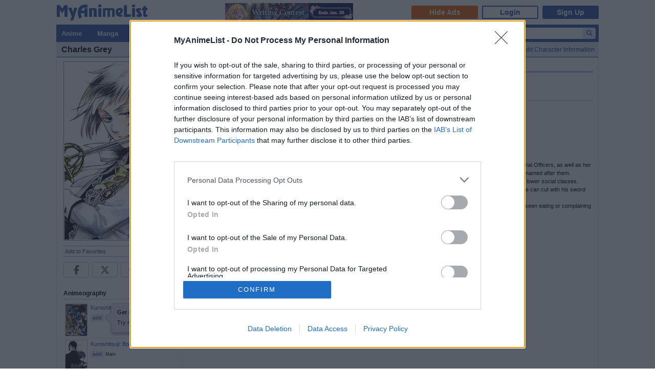

--- FILE ---
content_type: text/html; charset=utf-8
request_url: https://myanimelist.net/character/30013/Charles_Grey
body_size: 11201
content:

<!DOCTYPE html PUBLIC "-//W3C//DTD XHTML 1.0 Transitional//EN"
    "http://www.w3.org/TR/xhtml1/DTD/xhtml1-transitional.dtd">

<html lang="en" xmlns:og="http://ogp.me/ns#" xmlns:fb="http://www.facebook.com/2008/fbml" class="appearance-none">
<head>
    
<link rel="preconnect" href="//www.googletagmanager.com/" crossorigin="anonymous"/>
<link rel="preconnect" href="https://cdn.myanimelist.net" crossorigin="anonymous"/>
<title>
Charles Grey (Kuroshitsuji: Book of Circus) - MyAnimeList.net
</title>
<meta name="description" content="Read more information about the character Charles Grey from Kuroshitsuji: Book of Circus? At MyAnimeList, you can find out about their voice actors, animeography, pictures and much more! MyAnimeList is the largest online anime and manga database in the world! Join the online community, create your anime and manga list, read reviews, explore the forums, follow news, and so much more!" />

  
<meta name="keywords" content="anime, myanimelist, anime news, manga" />
  


        <meta property="og:locale" content="en_US"><meta property="fb:app_id" content="360769957454434"><meta property="og:site_name" content="MyAnimeList.net"><meta name="twitter:card" content="summary"><meta name="twitter:site" content="@myanimelist"><meta property="og:title" content="Charles Grey"><meta property="og:type" content="article"><meta property="article:publisher" content="https://www.facebook.com/OfficialMyAnimeList"><meta property="og:image" content="https://cdn.myanimelist.net/images/characters/9/120153.jpg"><meta name="twitter:image:src" content="https://cdn.myanimelist.net/r/360x360/images/characters/9/120153.jpg?s=35c45f7cb8a0854fb92153ca57d3c5f0"><meta property="og:url" content="https://myanimelist.net/character/30013/Charles_Grey"><meta property="og:description" content="Looking for information on the anime or manga character Charles Grey? On MyAnimeList you can learn more about their role in the anime and manga industry.">


<meta name="referrer" content="default"><link rel="manifest" href="/manifest.json">

<meta name='csrf_token' content='19c6ea0dd8c39eb391af4a03f955cc9c13c7e8d6'>
<meta name="fo-verify" content="1e927243-8e02-48e3-b098-a7b78c5b4e36"><meta name="viewport" content="initial-scale=1" /><link rel="preload" as="style" href="https://cdn.myanimelist.net/static/assets/css/pc/style-b8f36cb824.css" />
<link rel="preload" as="style" href="https://cdn.myanimelist.net/static/assets/css/pc/dark-e51950ac02.css" />
<link rel="preload" as="script" href="https://cdn.myanimelist.net/static/assets/js/pc/header-5a58ddf3b9.js" />
<link rel="preload" as="script" href="https://cdn.myanimelist.net/static/assets/js/pc/all-ff6ec08ea1.js" />

<link rel="stylesheet" type="text/css" href="https://cdn.myanimelist.net/static/assets/css/pc/style-b8f36cb824.css" />
<link rel="stylesheet" type="text/css" href="https://cdn.myanimelist.net/static/assets/css/pc/dark-e51950ac02.css" />

<script type="text/javascript" src="https://cdn.myanimelist.net/static/assets/js/pc/header-5a58ddf3b9.js"></script>
<script type="text/javascript" src="https://cdn.myanimelist.net/static/assets/js/pc/all-ff6ec08ea1.js" id="alljs" data-params='{&quot;origin_url&quot;:&quot;https:\/\/myanimelist.net&quot;}' async="async"></script>



<link rel="search" type="application/opensearchdescription+xml" href="https://myanimelist.net/plugins/myanimelist.xml" title="MyAnimeList" />

<link rel="shortcut icon" sizes="any" type="image/vnd.microsoft.icon" href="https://cdn.myanimelist.net/images/favicon.ico" />
<link rel="icon" sizes="any" type="image/svg+xml" href="https://cdn.myanimelist.net/images/favicon.svg" />

<meta name='recaptcha_site_key' content='6Ld_1aIZAAAAAF6bNdR67ICKIaeXLKlbhE7t2Qz4'>
<script>
window.GRECAPTCHA_SITE_KEY = '6Ld_1aIZAAAAAF6bNdR67ICKIaeXLKlbhE7t2Qz4';
</script>
<script src='https://www.google.com/recaptcha/api.js?render=6Ld_1aIZAAAAAF6bNdR67ICKIaeXLKlbhE7t2Qz4' async defer></script>
<link href="https://fonts.googleapis.com/css?family=Roboto:400,700&display=swap" rel="stylesheet"><script type="text/javascript" src="https://cdn.myanimelist.net/js/quantcast_choice.js?v=1767325644"></script>
<script type="text/javascript" src="https://cdn.myanimelist.net/js/cmp.js?v=1767325644"></script>
<script src="https://btloader.com/tag?o=5110059113906176&upapi=true" async></script>
<!--<script src="https://hb.vntsm.com/v3/live/ad-manager.min.js" type="text/javascript" data-site-id="65a1835ac178db4aeb9540ce" data-mode="scan" async></script>-->
<script>
  var clientDarkMode = window.matchMedia("(prefers-color-scheme:dark)").matches;
  let darkMode = false

  if (clientDarkMode) {
    if (!$('html').hasClass("appearance-light")) { // SystemSetting = Dark && MAL UserSettings != Light
      darkMode = true
    }
  } else if ($('html').hasClass("appearance-dark")) { // MAL UserSettings = Dark
    darkMode = true
  }

    if (darkMode) {
    $('html').addClass("dark-mode");
  }
    $(document).ready(function() {
    if (darkMode) {
      if($('.js-color-pc-constant').length){$('.js-color-pc-constant').addClass("color-pc-constant");}
    }
  });

    window.stripeConfig = {
    disabled: false,
    maintenanceMessage: ""
  };
</script>

</head>

<body onload=" " class="page-common "data-ms="true" data-country-code="US"  data-time="1767325644" >
<div id="myanimelist">

    
  
    <script type='text/javascript'>
    window.MAL.SkinAd.prepareForSkin('');
  </script>

    <div id="ad-skin-bg-left" class="ad-skin-side-outer ad-skin-side-bg bg-left">
    <div id="ad-skin-left" class="ad-skin-side left" style="display: none;">
      <div id="ad-skin-left-absolute-block">
        <div id="ad-skin-left-fixed-block"></div>
      </div>
    </div>
  </div>
        <div class="wrapper "><div id="headerSmall" class=""><a href="/" class="link-mal-logo">MyAnimeList.net</a>    <script>(deployads = window.deployads || []).disablePageSegmentSessionTracking = true; </script>
    <script>(deployads = window.deployads || []).pageSegment = 'character';</script>


<script>
    var trackOutboundLink = function(url) {
        if (typeof ga !== 'undefined') {
            ga('send', 'event', 'outbound', 'click', url, {
                'transport': 'beacon',
                'hitCallback': function(){return true;}
            });
        }
    }
</script><div class="banner-header-anime-straming header-mini-banner" style="right:480px;">
  <a class="ga-click" href="https://mhwc.myanimelist.net/202510/?utm_source=MAL&utm_medium=TMB_frontierworks&utm_content=announce1" onclick="trackOutboundLink('https://mhwc.myanimelist.net/202510/?utm_source=MAL&utm_medium=TMB_frontierworks&utm_content=announce1')" data-ga-click-type="mb" data-ga-click-param="mini_banner_20251028_writing_contest"> <img class="ga-impression" src="/c/img/resources/mb/mini_banner_20251028_writing_contest.png" width="250" height="36" alt="WritingContest" title="WritingContest" data-ga-impression-type="mb" data-ga-impression-param="mini_banner_20251028_writing_contest"> </a>
</div>


<div id="header-menu" ><div class="header-menu-login"><a class="btn-mal-service ga-click ga-impression" data-ga-click-type="hide-ads" data-ga-impression-type="hide-ads"
             href="https://myanimelist.net/membership?_location=mal_h_u" onClick="ga_mal_banner()">Hide Ads</a><a class="btn-login" href="https://myanimelist.net/login.php?from=%2Fcharacter%2F30013%2FCharles_Grey" id="malLogin" onClick="ga_notlogin()">Login</a><a class="btn-signup" href="https://myanimelist.net/register.php?from=%2Fcharacter%2F30013%2FCharles_Grey" onClick="ga_registration()">Sign Up</a></div></div></div>  <div id="menu" class="">
    <div id="menu_right"><script type="text/x-template" id="incremental-result-item-anime"><div class="list anime" :class="{'focus': focus}"><a
            :href="url"
            class="clearfix logpose-search-content"
            data-l-search-content="true"
            :data-l-area-id="areaId"
            :data-l-module-id="moduleId"
            data-l-module-order="0"
            :data-l-content-id="item.id"
            :data-l-content-type="item.type"
            :data-l-content-order="index"
            data-l-track-view="false"
          ><div class="on" v-if="focus"><span class="image" :style="{'background-image': 'url(' + item.image_url + ')'}"></span><div class="info anime"><div class="name">${ item.name } <span class="media-type">(${ item.payload.media_type })</span></div><div class="extra-info">Aired: ${ item.payload.aired }<br>Score: ${ item.payload.score }<br>Status: ${ item.payload.status }</div></div></div><div class="off" v-if="!focus"><span class="image" :style="{'background-image': 'url(' + item.thumbnail_url + ')'}"></span><div class="info anime"><div class="name">${ item.name }</div><div class="media-type">(${ mediaTypeWithStartYear })</div></div></div></a></div></script><script type="text/x-template" id="incremental-result-item-manga"><div class="list manga" :class="{'focus': focus}"><a
            :href="url"
            class="clearfix logpose-search-content"
            data-l-search-content="true"
            :data-l-area-id="areaId"
            :data-l-module-id="moduleId"
            data-l-module-order="0"
            :data-l-content-id="item.id"
            :data-l-content-type="item.type"
            :data-l-content-order="index"
            data-l-track-view="false"
          ><div class="on" v-if="focus"><span class="image" :style="{'background-image': 'url(' + item.image_url + ')'}"></span><div class="info manga"><div class="name">${ item.name } <span class="media-type">(${ item.payload.media_type })</span></div><div class="extra-info">Published: ${ item.payload.published }<br>Score: ${ item.payload.score }<br>Status: ${ item.payload.status }</div></div></div><div class="off" v-if="!focus"><span class="image" :style="{'background-image': 'url(' + item.thumbnail_url + ')'}"></span><div class="info manga"><div class="name">${ item.name }</div><div class="media-type">(${ mediaTypeWithStartYear })</div></div></div></a></div></script><script type="text/x-template" id="incremental-result-item-character"><div class="list character" :class="{'focus': focus}"><a
            :href="url"
            class="clearfix logpose-search-content"
            data-l-search-content="true"
            :data-l-area-id="areaId"
            :data-l-module-id="moduleId"
            data-l-module-order="0"
            :data-l-content-id="item.id"
            :data-l-content-type="item.type"
            :data-l-content-order="index"
            data-l-track-view="false"
          ><div class="on" v-if="focus"><span class="image" :style="{'background-image': 'url(' + item.image_url + ')'}"></span><div class="info character"><div class="name"  v-html="item.name"></div><div class="extra-info"><ul class="related-works"><li v-for="work in item.payload.related_works" class="fs-i">- ${ work }</li></ul>Favorites: ${ item.payload.favorites }</div></div></div><div class="off" v-if="!focus"><span class="image" :style="{'background-image': 'url(' + item.thumbnail_url + ')'}"></span><div class="info character"><div class="name"  v-html="item.name"></div></div></div></a></div></script><script type="text/x-template" id="incremental-result-item-person"><div class="list person" :class="{'focus': focus}"><a
            :href="url"
            class="clearfix logpose-search-content"
            data-l-search-content="true"
            :data-l-area-id="areaId"
            :data-l-module-id="moduleId"
            data-l-module-order="0"
            :data-l-content-id="item.id"
            :data-l-content-type="item.type"
            :data-l-content-order="index"
            data-l-track-view="false"
          ><div class="on" v-if="focus"><span class="image" :style="{'background-image': 'url(' + item.image_url + ')'}"></span><div class="info person"><div class="name">${ item.name }</div><div class="extra-info"><span v-if="item.payload.alternative_name">${ item.payload.alternative_name }<br></span>Birthday: ${ item.payload.birthday }<br>Favorites: ${ item.payload.favorites }</div></div></div><div class="off" v-if="!focus"><span class="image" :style="{'background-image': 'url(' + item.thumbnail_url + ')'}"></span><div class="info person"><div class="name">${ item.name }</div></div></div></a></div></script><script type="text/x-template" id="incremental-result-item-company"><div class="list company" :class="{'focus': focus}"><a
            :href="url"
            class="clearfix logpose-search-content"
            data-l-search-content="true"
            :data-l-area-id="areaId"
            :data-l-module-id="moduleId"
            data-l-module-order="0"
            :data-l-content-id="item.id"
            :data-l-content-type="item.type"
            :data-l-content-order="index"
            data-l-track-view="false"
          ><div class="on" v-if="focus"><span class="image" :style="{'background-image': 'url(' + item.image_url + ')'}"></span><div class="info company"><div class="name">${ item.name }</div><div class="extra-info"><span v-if="item.payload.japanese">(${ item.payload.japanese })<br></span>
                        Anime titles: ${ item.payload.num_animes.toLocaleString() }<br>
                        Favorites: ${item.payload.favorites.toLocaleString()}
                    </div></div></div><div class="off" v-if="!focus"><span class="image" :style="{'background-image': 'url(' + item.thumbnail_url + ')'}"></span><div class="info company"><div class="name">${ item.name }</div></div></div></a></div></script><script type="text/x-template" id="incremental-result-item-store"><div class="list store" :class="{'focus': focus}"><a
            :href="url"
            class="clearfix logpose-search-content"
            data-l-search-content="true"
            :data-l-area-id="areaId"
            :data-l-module-id="moduleId"
            data-l-module-order="0"
            :data-l-content-id="item.id"
            :data-l-content-type="item.type"
            :data-l-content-order="index"
            data-l-track-view="false"
          ><div class="on" v-if="focus"><span class="image" :style="{'background-image': 'url(' + item.image_url + ')'}"></span><div class="info store"></div></div><div class="off" v-if="!focus"><span class="image" :style="{'background-image': 'url(' + item.thumbnail_url + ')'}"></span><div class="info store"></div></div></a></div></script><script type="text/x-template" id="incremental-result-item-club"><div class="list club" :class="{'focus': focus}"><a
            :href="url"
            class="clearfix logpose-search-content"
            data-l-search-content="true"
            :data-l-area-id="areaId"
            :data-l-module-id="moduleId"
            data-l-module-order="0"
            :data-l-content-id="item.id"
            :data-l-content-type="item.type"
            :data-l-content-order="index"
            data-l-track-view="false"
          ><div class="on" v-if="focus"><span class="image" :style="{'background-image': 'url(' + item.image_url + ')'}"></span><div class="info club"><div class="name">${ item.name }</div><div class="extra-info">Members: ${ item.payload.members }<br>Category: ${ item.payload.category }<br>Created by: ${ item.payload.created_by }</div></div></div><div class="off" v-if="!focus"><span class="image" :style="{'background-image': 'url(' + item.thumbnail_url + ')'}"></span><div class="info club"><div class="name">${ item.name }</div></div></div></a></div></script><script type="text/x-template" id="incremental-result-item-user"><div class="list user" :class="{'focus': focus}"><a
            :href="url"
            class="clearfix logpose-search-content"
            data-l-search-content="true"
            :data-l-area-id="areaId"
            :data-l-module-id="moduleId"
            data-l-module-order="0"
            :data-l-content-id="item.id"
            :data-l-content-type="item.type"
            :data-l-content-order="index"
            data-l-track-view="false"
          ><div class="on" v-if="focus"><span class="image" :style="{'background-image': 'url(' + item.image_url + ')'}"></span><div class="info user"><div class="name">${ item.name }</div><div class="extra-info"><span v-if="item.payload.authority">${ item.payload.authority }<br></span>Joined: ${ item.payload.joined }</div></div></div><div class="off" v-if="!focus"><span class="image" :style="{'background-image': 'url(' + item.thumbnail_url + ')'}"></span><div class="info user"><div class="name">${ item.name }</div></div></div></a></div></script><script type="text/x-template" id="incremental-result-item-news"><div class="list news" :class="{'focus': focus}"><a
            :href="url"
            class="clearfix logpose-search-content"
            data-l-search-content="true"
            :data-l-area-id="areaId"
            :data-l-module-id="moduleId"
            data-l-module-order="0"
            :data-l-content-id="item.id"
            :data-l-content-type="item.type"
            :data-l-content-order="index"
            data-l-track-view="false"
          ><div class="on" v-if="focus"><span class="image" :style="{'background-image': 'url(' + item.image_url + ')'}"></span><div class="info news"><div class="name">${ item.name }</div><div class="extra-info">${ item.payload.date }</div></div></div><div class="off" v-if="!focus"><span class="image" :style="{'background-image': 'url(' + item.thumbnail_url + ')'}"></span><div class="info news"><div class="name">${ item.name }</div><div class="media-type">${ item.payload.date }</div></div></div></a></div></script><script type="text/x-template" id="incremental-result-item-featured"><div class="list featured" :class="{'focus': focus}"><a
            :href="url"
            class="clearfix logpose-search-content"
            data-l-search-content="true"
            :data-l-area-id="areaId"
            :data-l-module-id="moduleId"
            data-l-module-order="0"
            :data-l-content-id="item.id"
            :data-l-content-type="item.type"
            :data-l-content-order="index"
            data-l-track-view="false"
          ><div class="on" v-if="focus"><span class="image" :style="{'background-image': 'url(' + item.image_url + ')'}"></span><div class="info featured"><div class="name">${ item.name }</div><div class="extra-info">${ item.payload.date }</div></div></div><div class="off" v-if="!focus"><span class="image" :style="{'background-image': 'url(' + item.thumbnail_url + ')'}"></span><div class="info featured"><div class="name">${ item.name }</div><div class="media-type">${ item.payload.date }</div></div></div></a></div></script><script type="text/x-template" id="incremental-result-item-forum"><div class="list forum" :class="{'focus': focus}"><a
            :href="url"
            class="clearfix logpose-search-content"
            data-l-search-content="true"
            :data-l-area-id="areaId"
            :data-l-module-id="moduleId"
            data-l-module-order="0"
            :data-l-content-id="item.id"
            :data-l-content-type="item.type"
            :data-l-content-order="index"
            data-l-track-view="false"
          ><div class="on" v-if="focus"><span class="image" :style="{'background-image': 'url(' + item.image_url + ')'}"></span><div class="info forum"><div class="name"><span v-show="item.payload.work_title">${ item.payload.work_title}
                      <i class="fa-solid fa-caret-right"></i></span> ${ item.name }</div><div class="extra-info">${ item.payload.date }<br><span>in ${ item.payload.category }</span></div></div></div><div class="off" v-if="!focus"><span class="image" :style="{'background-image': 'url(' + item.thumbnail_url + ')'}"></span><div class="info forum"><div class="name"><span v-show="item.payload.work_title">${ item.payload.work_title}
                      <i class="fa-solid fa-caret-right"></i></span> ${ item.name }</div><div class="media-type">${ item.payload.date }</div></div></div></a></div></script><script type="text/x-template" id="incremental-result-item-separator"><div class="list separator"><div class="separator"><span v-show="item.name == 'anime'">Anime</span><span v-show="item.name == 'manga'">Manga</span><span v-show="item.name == 'character'">Characters</span><span v-show="item.name == 'person'">People</span><span v-show="item.name == 'company'">Companies</span></div></div></script><div id="top-search-bar" class="js-color-pc-constant"><form id="searchBar" method="get" class="searchBar" @submit.prevent="jump()"><div class="form-select-outer fl-l"><select name="type" id="topSearchValue" class="inputtext" v-model="type"><option value="all">All</option><option value="anime">Anime</option><option value="manga">Manga</option><option value="character">Characters</option><option value="person">People</option><option value="company">Companies</option><option value="store">Manga Store</option><option value="news">News</option><option value="featured">Featured Articles</option><option value="forum">Forum</option><option value="club">Clubs</option><option value="user">Users</option></select></div><input v-model="keyword" id="topSearchText" type="search"
            data-l-area-id="header"
            name="topkeyword" class="inputtext fl-l logpose-search" placeholder="Search Anime, Manga, and more..."
            size="30" autocomplete="off"
            @keydown.up.prevent="moveSelection(-1)" @keydown.down.prevent="moveSelection(1)"
            @focus="isFocused = true" @blur="isFocused = false"><button id="topSearchButon" class="fl-l" :class="{'notActive': (keyword.length < 3)}" type="submit"><i class="fa-solid fa-magnifying-glass"></i></button></form><div id="topSearchResultList" class="incrementalSearchResultList" :style="{display: (showResult ? 'block' : 'none')}" @mousedown.prevent=""><div v-for="(item, i) in items" @mouseover="selection=i"><component :is="resolveComponent(item)" area-id="header" module-id="search" :item="item" :index="i" :focus="selection == i" :url="generateItemPageUrl(item)"></component></div><div class="list list-bottom" :class="{'focus': selection == -1}" @mouseover="selection = -1"
               :style="{display: (showViewAllLink ? 'block' : 'none')}"><a :href="resultPageUrl">
              View all results for <span class="fw-b">${ keyword }</span><i v-show="isRequesting" class="fa-solid fa-spinner fa-spin ml4"></i></a></div></div></div></div><div id="menu_left">
      <ul id="nav" class="js-color-pc-constant">
        <li class="small"><a href="#" class="non-link">Anime</a><ul class="x-wider">
            <li><a href="https://myanimelist.net/anime.php?_location=mal_h_m">Anime Search</a></li>
            <li><a href="https://myanimelist.net/topanime.php?_location=mal_h_m">Top Anime</a></li>
            <li><a href="https://myanimelist.net/anime/season?_location=mal_h_m">Seasonal Anime</a></li>
                        <li><a href="https://myanimelist.net/watch/episode?_location=mal_h_m_a">Videos</a></li>
            <li><a href="https://myanimelist.net/reviews.php?t=anime&amp;_location=mal_h_m">Reviews</a></li>
            <li><a href="https://myanimelist.net/recommendations.php?s=recentrecs&amp;t=anime&amp;_location=mal_h_m">Recommendations</a></li>
            <li><a href="https://myanimelist.net/forum?topicid=2196122&amp;_location=mal_h_m">2025 Challenge</a></li></ul>
        </li>
        <li class="small"><a href="#" class="non-link">Manga</a>
          <ul class="x-wider">
            <li><a href="https://myanimelist.net/manga.php?_location=mal_h_m">Manga Search</a></li>
            <li><a href="https://myanimelist.net/topmanga.php?_location=mal_h_m">Top Manga</a></li>
            <li><a href="https://myanimelist.net/manga/adapted?_location=mal_h_m" class="menu-new">Adapted to Anime</a></li>
            <li><a href="https://myanimelist.net/store?_location=mal_h_m">Manga Store</a></li>
            <li><a href="https://myanimelist.net/reviews.php?t=manga&amp;_location=mal_h_m">Reviews</a></li>
            <li><a href="https://myanimelist.net/recommendations.php?s=recentrecs&amp;t=manga&amp;_location=mal_h_m">Recommendations</a></li>
            <li><a href="https://myanimelist.net/forum?topicid=2205133&amp;_location=mal_h_m">2025 Challenge</a></li>
          </ul>
        </li>
        <li><a href="#" class="non-link">Community</a>
          <ul>
            <li><a href="https://myanimelist.net/stacks?_location=mal_h_m">Interest Stacks</a></li>
            <li><a href="https://myanimelist.net/forum/?_location=mal_h_m">Forums</a></li>
            <li><a href="https://myanimelist.net/clubs.php?_location=mal_h_m">Clubs</a></li>
            <li><a href="https://myanimelist.net/blog.php?_location=mal_h_m">Blogs</a></li>
            <li><a href="https://myanimelist.net/users.php?_location=mal_h_m">Users</a></li>
          </ul>
        </li>
        <li class="small2"><a href="#" class="non-link">Industry</a>
          <ul class="wider">
            <li><a href="https://myanimelist.net/news?_location=mal_h_m">News</a></li>
            <li><a href="https://myanimelist.net/featured?_location=mal_h_m">Featured Articles</a></li>
            <li><a href="https://myanimelist.net/people.php?_location=mal_h_m">People</a></li>
            <li><a href="https://myanimelist.net/character.php?_location=mal_h_m">Characters</a></li>
            <li><a href="https://myanimelist.net/company?_location=mal_h_m">Companies</a></li>
            <li><a href="https://mxj.myanimelist.net/?_location=mal_h_m">MAL×Japan</a></li>
          </ul>
        </li>
        <li class="small"><a href="#" class="non-link">Watch</a>
          <ul class="wider">
            <li><a href="https://myanimelist.net/watch/episode?_location=mal_h_m">Episode Videos</a></li>
            <li><a href="https://myanimelist.net/watch/promotion?_location=mal_h_m">Anime Trailers</a></li>
          </ul>
        </li>
        <li class="smaller"><a href="#" class="non-link">Read</a>
          <ul class="wider">
            <li><a href="https://myanimelist.net/store?_location=mal_h_m">Manga Store</a></li>
          </ul>
        </li>
        <li class="smaller"><a href="#" class="non-link">Help</a>
          <ul class="wide">
            <li><a href="https://myanimelist.net/about.php?_location=mal_h_m">About</a></li>
            <li><a href="https://myanimelist.net/about.php?go=support&amp;_location=mal_h_m">Support</a></li>
            <li><a href="https://myanimelist.net/advertising?_location=mal_h_m">Advertising</a></li>
            <li><a href="https://myanimelist.net/forum/?topicid=515949&amp;_location=mal_h_m">FAQ</a></li>
            <li><a href="https://myanimelist.net/modules.php?go=report&amp;_location=mal_h_m">Report</a></li>
            <li><a href="https://myanimelist.net/staff?_location=mal_h_m">Staff</a></li>
            <li><a class="ga-click ga-impression" data-ga-click-type="supporter-lp-menu" data-ga-impression-type="supporter-lp-menu"
              href="https://myanimelist.net/membership?_location=mal_h_m">MAL Supporter</a></li>
          </ul>
        </li>
        
            
      </ul>
    </div>  </div><div id="contentWrapper"><div><div class="h1 edit-info">
      <div class="h1-title"><h1 class="title-name h1_bold_none"><strong>Charles  Grey</strong></h1></div><div class="header-right">
          <a href="https://myanimelist.net/panel.php?go=characters&amp;do=edit&amp;character_id=30013" class="">Edit Character Information</a></div></div></div><div id="content" >
<table border="0" cellpadding="0" cellspacing="0" width="100%">
        <tr>
          <td width="225" class="borderClass" style="border-width: 0 1px 0 0;" valign="top"><div style="text-align: center;"><a href="/character/30013/Charles_Grey/pics"><img class="portrait-225x350 lazyload" data-src="https://cdn.myanimelist.net/images/characters/9/120153.jpg" alt="Charles Grey"></a></div>
          <div id="profileRows"><div id="v-favorite" data-favorite="{&quot;isFavorite&quot;:false,&quot;type&quot;:&quot;character&quot;,&quot;id&quot;:&quot;30013&quot;}">
  <a href="#" class="js-favorite-button" style="font-weight:normal;" @click.prevent="toggleFavorite()" :disabled="sending">
    <span id="favOutput">
      <template v-if="isFavorite">Remove from Favorites</template>
      <template v-if="!isFavorite">Add to Favorites</template>
      <template v-if="sending">
        <i id="loading-spinner" class="fa-solid fa-spinner fa-spin"></i>
      </template>
    </span>
  </a>
  <template v-if="msg">
    <div class="borderClass" :class="isError? 'fn-red1': 'fn-grey5'" v-html="msg"></div>
  </template>
</div>
</div><div class="js-sns-icon-container icon-block "><a data-ga-network="facebook" data-ga-screen="Share Button Location: common" class="js-share-button-popup js-share-button-tracking sprite-icon-social icon-social icon-facebook" target="_blank" href="http://www.facebook.com/share.php?u=https%3A%2F%2Fmyanimelist.net%2Fcharacter%2F30013%2FCharles_Grey"><div class="ga-click" data-ga-click-type="share-facebook" data-ga-click-param=><i title="Facebook" class="fa-brands fa-facebook-f" data-ga-click-type="share-facebook" data-ga-click-param= ></i></div></a><a data-ga-network="twitter" data-ga-screen="Share Button Location: common" class="js-share-button-popup js-share-button-tracking sprite-icon-social icon-social icon-twitter" target="_blank" href="http://x.com/share?related=MyAnimeList.net&amp;via=myanimelist&amp;url=https%3A%2F%2Fmyanimelist.net%2Fcharacter%2F30013%2FCharles_Grey&amp;text=Charles%20Grey&amp;hashtags="><div class="ga-click" data-ga-click-type="share-twitter" data-ga-click-param=><i title="X" class="fa-brands fa-x-twitter" data-ga-click-type="share-twitter" data-ga-click-param=></i></div></a><a data-ga-network="reddit" data-ga-screen="Share Button Location: common" class="js-share-button-popup js-share-button-tracking sprite-icon-social icon-social icon-reddit" target="_blank" href="http://reddit.com/submit?url=https%3A%2F%2Fmyanimelist.net%2Fcharacter%2F30013%2FCharles_Grey&amp;title=Charles%20Grey"><div class="ga-click" data-ga-click-type="share-reddit" data-ga-click-param=><i title="Reddit" class="fa-brands fa-reddit-alien" data-ga-click-type="share-reddit" data-ga-click-param=></i></div></a><a data-ga-network="tumblr" data-ga-screen="Share Button Location: common" class="js-share-button-popup js-share-button-tracking sprite-icon-social icon-social icon-tumblr" target="_blank" href="http://www.tumblr.com/share/link?url=https%3A%2F%2Fmyanimelist.net%2Fcharacter%2F30013%2FCharles_Grey&amp;name=Charles%20Grey"><div class="ga-click" data-ga-click-type="share-tumblr" data-ga-click-param=><i title="Tumblr" class="fa-brands fa-tumblr" data-ga-click-type="share-tumblr" data-ga-click-param=></i></div></a></div><br><div class="normal_header character-anime">Animeography</div>
		<table border="0" cellpadding="0" cellspacing="0" width="100%">
				<tr>
				<td width="25" class="borderClass" valign="top"><div class="picSurround"><a href="https://myanimelist.net/anime/22145/Kuroshitsuji__Book_of_Circus"><img class="lazyload" data-src="https://cdn.myanimelist.net/r/42x62/images/anime/6/64811.webp?s=adaaaf6e5fe7d88e22bcb9b8fa9bc26e" border="0"></a></div></td>
				<td valign="top" class="borderClass"><a href="https://myanimelist.net/anime/22145/Kuroshitsuji__Book_of_Circus">Kuroshitsuji: Book of Circus</a>
				<div class="spaceit_pad"><a href="https://myanimelist.net/ownlist/anime/add?selected_series_id=22145&amp;hideLayout=1&amp;click_type=list-add-people-characters" class="Lightbox_AddEdit button_add ga-click"><span class="ga-click ga-impression" data-ga-click-type="list-add-people-characters" data-ga-click-param="aid:22145" data-work-type="anime" data-status="0" style="line-height: unset;" data-ga-impression-type="list-add-button">add</span></a> <small>Supporting</small></div></td>
				</tr>
				<tr>
				<td width="25" class="borderClass" valign="top"><div class="picSurround"><a href="https://myanimelist.net/anime/23317/Kuroshitsuji__Book_of_Murder"><img class="lazyload" data-src="https://cdn.myanimelist.net/r/42x62/images/anime/12/74392.webp?s=ff8a0d43653251e84259bdc8c4610cc0" border="0"></a></div></td>
				<td valign="top" class="borderClass"><a href="https://myanimelist.net/anime/23317/Kuroshitsuji__Book_of_Murder">Kuroshitsuji: Book of Murder</a>
				<div class="spaceit_pad"><a href="https://myanimelist.net/ownlist/anime/add?selected_series_id=23317&amp;hideLayout=1&amp;click_type=list-add-people-characters" class="Lightbox_AddEdit button_add ga-click"><span class="ga-click ga-impression" data-ga-click-type="list-add-people-characters" data-ga-click-param="aid:23317" data-work-type="anime" data-status="0" style="line-height: unset;" data-ga-impression-type="list-add-button">add</span></a> <small>Main</small></div></td>
				</tr>
				<tr>
				<td width="25" class="borderClass" valign="top"><div class="picSurround"><a href="https://myanimelist.net/anime/31812/Kuroshitsuji_Movie__Book_of_the_Atlantic"><img class="lazyload" data-src="https://cdn.myanimelist.net/r/42x62/images/anime/9/85792.webp?s=09f10e9733622010630441774962b48f" border="0"></a></div></td>
				<td valign="top" class="borderClass"><a href="https://myanimelist.net/anime/31812/Kuroshitsuji_Movie__Book_of_the_Atlantic">Kuroshitsuji Movie: Book of the Atlantic</a>
				<div class="spaceit_pad"><a href="https://myanimelist.net/ownlist/anime/add?selected_series_id=31812&amp;hideLayout=1&amp;click_type=list-add-people-characters" class="Lightbox_AddEdit button_add ga-click"><span class="ga-click ga-impression" data-ga-click-type="list-add-people-characters" data-ga-click-param="aid:31812" data-work-type="anime" data-status="0" style="line-height: unset;" data-ga-impression-type="list-add-button">add</span></a> <small>Supporting</small></div></td>
				</tr>
				<tr>
				<td width="25" class="borderClass" valign="top"><div class="picSurround"><a href="https://myanimelist.net/anime/55855/Kuroshitsuji__Kishuku_Gakkou-hen"><img class="lazyload" data-src="https://cdn.myanimelist.net/r/42x62/images/anime/1505/141820.webp?s=743924915443227cddd910f70ffcd207" border="0"></a></div></td>
				<td valign="top" class="borderClass"><a href="https://myanimelist.net/anime/55855/Kuroshitsuji__Kishuku_Gakkou-hen">Kuroshitsuji: Kishuku Gakkou-hen</a>
				<div class="spaceit_pad"><a href="https://myanimelist.net/ownlist/anime/add?selected_series_id=55855&amp;hideLayout=1&amp;click_type=list-add-people-characters" class="Lightbox_AddEdit button_add ga-click"><span class="ga-click ga-impression" data-ga-click-type="list-add-people-characters" data-ga-click-param="aid:55855" data-work-type="anime" data-status="0" style="line-height: unset;" data-ga-impression-type="list-add-button">add</span></a> <small>Supporting</small></div></td>
				</tr>
				<tr>
				<td width="25" class="borderClass" valign="top"><div class="picSurround"><a href="https://myanimelist.net/anime/59228/Kuroshitsuji__Midori_no_Majo-hen"><img class="lazyload" data-src="https://cdn.myanimelist.net/r/42x62/images/anime/1517/148292.webp?s=05f15c873db2d7a3a5934c9e43809caa" border="0"></a></div></td>
				<td valign="top" class="borderClass"><a href="https://myanimelist.net/anime/59228/Kuroshitsuji__Midori_no_Majo-hen">Kuroshitsuji: Midori no Majo-hen</a>
				<div class="spaceit_pad"><a href="https://myanimelist.net/ownlist/anime/add?selected_series_id=59228&amp;hideLayout=1&amp;click_type=list-add-people-characters" class="Lightbox_AddEdit button_add ga-click"><span class="ga-click ga-impression" data-ga-click-type="list-add-people-characters" data-ga-click-param="aid:59228" data-work-type="anime" data-status="0" style="line-height: unset;" data-ga-impression-type="list-add-button">add</span></a> <small>Supporting</small></div></td>
				</tr>
		</table>
		<br />
		<div class="normal_header character-manga">Mangaography</div>
		<table border="0" cellpadding="0" cellspacing="0" width="100%">
				<tr>
				<td width="25" class="borderClass" valign="top"><div class="picSurround"><a href="https://myanimelist.net/manga/3866/Kuroshitsuji"><img class="lazyload" data-src="https://cdn.myanimelist.net/r/42x62/images/manga/3/248448.webp?s=5cd7f31afd3f1c1c86a5640ba45f0413" border="0"></a></div></td>
				<td valign="top" class="borderClass"><a href="https://myanimelist.net/manga/3866/Kuroshitsuji">Kuroshitsuji</a>
				<div class="spaceit_pad"><a href="https://myanimelist.net/ownlist/manga/add?selected_manga_id=3866&amp;hideLayout=1&amp;click_type=list-add-people-characters" class="Lightbox_AddEdit button_add ga-click"><span class="ga-click ga-impression" data-ga-click-type="list-add-people-characters" data-ga-click-param="mid:3866" data-work-type="manga" data-status="0" style="line-height: unset;" data-ga-impression-type="list-add-button">add</span></a> <small>Supporting</small></div></td>
				</tr>
		</table>
		<br /><br>
		Member Favorites: 113
		</td>
		<td valign="top" style="padding-left: 5px;"><div style="width:728px; margin:0 auto"></div>
		<div id="horiznav_nav" style="margin: 5px 0 10px 0;">
				<ul style="margin-right: 0; padding-right: 0;">
				<li><a href="https://myanimelist.net/character/30013/Charles_Grey" class="horiznav_active">Details</a></li>
				<li><a  href="https://myanimelist.net/character/30013/Charles_Grey/clubs">Clubs</a></li>
                <li><a  href="https://myanimelist.net/character/30013/Charles_Grey/pics">Pictures</a></li>
				</ul>
		</div>

                  <div class="breadcrumb " itemscope itemtype="http://schema.org/BreadcrumbList"><div class="di-ib" itemprop="itemListElement" itemscope itemtype="http://schema.org/ListItem"><a href="https://myanimelist.net/" itemprop="item"><span itemprop="name">
              Top
            </span></a><meta itemprop="position" content="1"></div>&nbsp; &gt; &nbsp;<div class="di-ib" itemprop="itemListElement" itemscope itemtype="http://schema.org/ListItem"><a href="https://myanimelist.net/character.php" itemprop="item"><span itemprop="name">
              Characters
            </span></a><meta itemprop="position" content="2"></div>&nbsp; &gt; &nbsp;<div class="di-ib" itemprop="itemListElement" itemscope itemtype="http://schema.org/ListItem"><a href="https://myanimelist.net/character/30013/Charles_Grey" itemprop="item"><span itemprop="name">
              Charles Grey
            </span></a><meta itemprop="position" content="3"></div></div>




	  <h2 class="normal_header" style="height: 15px;">Charles Grey <span style="font-weight: normal;"><small>(チャールズ・グレイ)</small></span></h2>Gender:  Male<br />
Species: Human<br />
Age: 24<br />
Height: 170 cm (5&#039;7&quot;)<br />
Occupation: Queen Victoria&#039;s Private Secretarial Officer and butler<br />
Manga debut: Chapter 35<br />
<br />
Earl Charles Grey  is a code-named Charles double (the other being Charles Phipps), and is a member of Queen Victoria&#039;s Private Secretarial Officers, as well as her butler. He also recently became the earl and thus, the head of house, in his family line; his family is said to be so famous that a flavor tea is named after them.<br />
Grey is shown to be a bold, selfish, arrogant and competitive individual who does not care about other people&#039;s lives, especially those from lower social classes.<br />
He&#039;s a highly skilled swordsman who finds combats thrilling, engaging in them at any given opportunity. He claims to only believe in things he can cut with his sword and is overly confident with his skills. However, the Earl is afraid of ghosts and snakes.<br />
Grey has a voracious appetite, eating by himself all the food stored in the Phantomhive manor in one sit during his stay there. He&#039;s always seen eating or complaining about his hunger, this being a running gag in the series. He&#039;s also a heavyweight.<br /><br /><div style="padding: 20px 40px;display: inline-block;"><div class="sUaidzctQfngSNMH-pdatla">
      <div id="D_300x250_1" class="ad-sas mauto ac" data-ad-target="%7B%22country%22%3A%5B%22US%22%5D%7D" data-ad-id="99455" data-ad-pid="1362557" data-ad-sid="394613"></div>

    </div></div><div style="padding: 20px 40px 20px 0;display: inline-block;"><div class="sUaidzctQfngSNMH-pdatla">
      <div id="D_300x250_2" class="ad-sas mauto ac" data-ad-target="%7B%22country%22%3A%5B%22US%22%5D%7D" data-ad-id="99456" data-ad-pid="1362557" data-ad-sid="394613" style="width:300px; height:250px;"></div><script data-moa-script src="//flsrv.net/o.js?uid=23b140d5852e4a8c34dcb7c5" type="text/javascript"></script>
    </div></div><div class="normal_header">Voice Actors</div>
			<table border="0" cellpadding="0" cellspacing="0" width="100%">
			<tr>
				<td class="borderClass" valign="top" width="46"><div class="picSurround"><a href="https://myanimelist.net/people/1762/Ryouhei_Kimura"><img class="lazyload" data-src="https://cdn.myanimelist.net/images/voiceactors/1/75520.jpg" border="0" width="42"></a></div></td>
				<td class="borderClass" valign="top"><a href="https://myanimelist.net/people/1762/Ryouhei_Kimura">Kimura, Ryouhei</a>
				<div style="margin-top: 2px;"><small>Japanese</small></div></td>
			</tr>
			</table>
			
			<table border="0" cellpadding="0" cellspacing="0" width="100%">
			<tr>
				<td class="borderClass" valign="top" width="46"><div class="picSurround"><a href="https://myanimelist.net/people/25401/Clifford_Chapin"><img class="lazyload" data-src="https://cdn.myanimelist.net/images/voiceactors/2/80353.jpg" border="0" width="42"></a></div></td>
				<td class="borderClass" valign="top"><a href="https://myanimelist.net/people/25401/Clifford_Chapin">Chapin, Clifford</a>
				<div style="margin-top: 2px;"><small>English</small></div></td>
			</tr>
			</table>
			
			<table border="0" cellpadding="0" cellspacing="0" width="100%">
			<tr>
				<td class="borderClass" valign="top" width="46"><div class="picSurround"><a href="https://myanimelist.net/people/23601/Amadeus_Strobl"><img class="lazyload" data-src="https://cdn.myanimelist.net/images/voiceactors/3/26339.jpg" border="0" width="42"></a></div></td>
				<td class="borderClass" valign="top"><a href="https://myanimelist.net/people/23601/Amadeus_Strobl">Strobl, Amadeus</a>
				<div style="margin-top: 2px;"><small>German</small></div></td>
			</tr>
			</table>
			
			<table border="0" cellpadding="0" cellspacing="0" width="100%">
			<tr>
				<td class="borderClass" valign="top" width="46"><div class="picSurround"><a href="https://myanimelist.net/people/24293/Bruno_Méyère"><img class="lazyload" data-src="https://cdn.myanimelist.net/images/voiceactors/3/71215.jpg" border="0" width="42"></a></div></td>
				<td class="borderClass" valign="top"><a href="https://myanimelist.net/people/24293/Bruno_Méyère">Méyère, Bruno</a>
				<div style="margin-top: 2px;"><small>French</small></div></td>
			</tr>
			</table>
			
			<table border="0" cellpadding="0" cellspacing="0" width="100%">
			<tr>
				<td class="borderClass" valign="top" width="46"><div class="picSurround"><a href="https://myanimelist.net/people/52986/Philipp_Lind"><img class="lazyload" data-src="https://cdn.myanimelist.net/images/voiceactors/2/51500.jpg" border="0" width="42"></a></div></td>
				<td class="borderClass" valign="top"><a href="https://myanimelist.net/people/52986/Philipp_Lind">Lind, Philipp</a>
				<div style="margin-top: 2px;"><small>German</small></div></td>
			</tr>
			</table>
			
			<table border="0" cellpadding="0" cellspacing="0" width="100%">
			<tr>
				<td class="borderClass" valign="top" width="46"><div class="picSurround"><a href="https://myanimelist.net/people/55764/Vini_Estefanuto"><img class="lazyload" data-src="https://cdn.myanimelist.net/images/voiceactors/2/67708.jpg" border="0" width="42"></a></div></td>
				<td class="borderClass" valign="top"><a href="https://myanimelist.net/people/55764/Vini_Estefanuto">Estefanuto, Vini</a>
				<div style="margin-top: 2px;"><small>Portuguese (BR)</small></div></td>
			</tr>
			</table>
			
			<table border="0" cellpadding="0" cellspacing="0" width="100%">
			<tr>
				<td class="borderClass" valign="top" width="46"><div class="picSurround"><a href="https://myanimelist.net/people/59239/Morgan_Sarpaux"><img class="lazyload" data-src="https://cdn.myanimelist.net/images/voiceactors/3/86918.jpg" border="0" width="42"></a></div></td>
				<td class="borderClass" valign="top"><a href="https://myanimelist.net/people/59239/Morgan_Sarpaux">Sarpaux, Morgan</a>
				<div style="margin-top: 2px;"><small>French</small></div></td>
			</tr>
			</table>
			<br><br><div class="sUaidzctQfngSNMH-pdatla">
      <div id="taboola-below-article-thumbnails-character"></div> <script type="text/javascript">
  window._taboola = window._taboola || [];
  _taboola.push({
    mode: 'alternating-thumbnails-a',
    container: 'taboola-below-article-thumbnails-character',
    placement: 'Below Article Thumbnails Character',
    target_type: 'mix'
  });
</script>

    </div>    <script type="application/javascript">
    $(window).on('load', function(){
        $('#myanimelist .character-anime + table .Lightbox_AddEdit:first').malTooltip({
            position: 'left',
            header: 'Get started',
            body: '<p>Try making your own Anime List! No sign up required.</p>'
        });
        $('#myanimelist .character-manga + table .Lightbox_AddEdit:first').malTooltip({
            position: 'left',
            header: 'Get started',
            body: '<p>Try making your own Manga List! No sign up required.</p>'
        });
    });
    </script>  <div class="mauto clearfix pt24" style="width:760px;">
    <div class="fl-l">
      </div>
      <div class="fl-r">
      </div>
    </div>
</td>
		</tr>
		</table><script type="text/javascript" src="//assets.pinterest.com/js/pinit.js" data-pin-hover="true"></script></div><!-- end of contentHome -->
</div><!-- end of contentWrapper -->


            
  


            
  

  <script>
    $(document).ready(function() {
      $(window).scroll(function() {
        var cHeight = $("#myanimelist").height();
        $("div[data-ad-sticky='manual']").each(function (i, o) {
          var aHeight = $(o).height();
          var aTop = $(o).parent().offset().top;
          if (window.pageYOffset >= (cHeight - aHeight)) {
            $(o).css("top", ((cHeight - aHeight) - window.pageYOffset) + "px");
          } else if (window.pageYOffset >= aTop) {
            $(o).addClass("sticky");
            $(o).css("top", "");
          } else {
            $(o).removeClass("sticky");
          }
        });
      });
    });
  </script>

<!--  control container height -->
<div style="clear:both;"></div>

<!-- end rightbody -->

</div><!-- wrapper -->


    <div id="ad-skin-bg-right" class="ad-skin-side-outer ad-skin-side-bg bg-right">
    <div id="ad-skin-right" class="ad-skin-side right" style="display: none;">
      <div id="ad-skin-right-absolute-block">
        <div id="ad-skin-right-fixed-block"></div>
      </div>
    </div>
  </div>
</div><!-- #myanimelist -->


<div class="footer-ranking">
  <div class="ranking-container">
          <div class="ranking-unit">
        <h3 class="title"><a href="https://myanimelist.net/topanime.php" class="view_more fl-r">More</a>Top Anime
        </h3>
        <ol>
                      <li>
              <span class="rank">1</span>
              <a href="https://myanimelist.net/anime/52991/Sousou_no_Frieren">Sousou no Frieren</a>
            </li>
                      <li>
              <span class="rank">2</span>
              <a href="https://myanimelist.net/anime/57555/Chainsaw_Man_Movie__Reze-hen">Chainsaw Man Movie: Reze-hen</a>
            </li>
                      <li>
              <span class="rank">3</span>
              <a href="https://myanimelist.net/anime/5114/Fullmetal_Alchemist__Brotherhood">Fullmetal Alchemist: Brotherhood</a>
            </li>
                      <li>
              <span class="rank">4</span>
              <a href="https://myanimelist.net/anime/9253/Steins_Gate">Steins;Gate</a>
            </li>
                      <li>
              <span class="rank">5</span>
              <a href="https://myanimelist.net/anime/38524/Shingeki_no_Kyojin_Season_3_Part_2">Shingeki no Kyojin Season 3 Part 2</a>
            </li>
                  </ol>
      </div>
          <div class="ranking-unit">
        <h3 class="title"><a href="https://myanimelist.net/topanime.php?type=airing" class="view_more fl-r">More</a>Top Airing Anime
        </h3>
        <ol>
                      <li>
              <span class="rank">1</span>
              <a href="https://myanimelist.net/anime/21/One_Piece">One Piece</a>
            </li>
                      <li>
              <span class="rank">2</span>
              <a href="https://myanimelist.net/anime/50250/Chiikawa">Chiikawa</a>
            </li>
                      <li>
              <span class="rank">3</span>
              <a href="https://myanimelist.net/anime/60988/Tian_Guan_Cifu_Short_Film">Tian Guan Cifu Short Film</a>
            </li>
                      <li>
              <span class="rank">4</span>
              <a href="https://myanimelist.net/anime/51039/Doupo_Cangqiong__Nian_Fan">Doupo Cangqiong: Nian Fan</a>
            </li>
                      <li>
              <span class="rank">5</span>
              <a href="https://myanimelist.net/anime/55809/Xian_Ni">Xian Ni</a>
            </li>
                  </ol>
      </div>
          <div class="ranking-unit">
        <h3 class="title"><a href="https://myanimelist.net/character.php" class="view_more fl-r">More</a>Most Popular Characters
        </h3>
        <ol>
                      <li>
              <span class="rank">1</span>
              <a href="https://myanimelist.net/character/417/Lelouch_Lamperouge">Lamperouge, Lelouch</a>
            </li>
                      <li>
              <span class="rank">2</span>
              <a href="https://myanimelist.net/character/40/Luffy_Monkey_D">Monkey D., Luffy</a>
            </li>
                      <li>
              <span class="rank">3</span>
              <a href="https://myanimelist.net/character/45627/Levi">Levi</a>
            </li>
                      <li>
              <span class="rank">4</span>
              <a href="https://myanimelist.net/character/71/L_Lawliet">Lawliet, L</a>
            </li>
                      <li>
              <span class="rank">5</span>
              <a href="https://myanimelist.net/character/62/Zoro_Roronoa">Roronoa, Zoro</a>
            </li>
                  </ol>
      </div>
      </div>
</div>


<footer>
  <div id="footer-block">

    <div class="footer-link-icon-block">
            <div class="footer-social-media ac">
        <a target="_blank" class="icon-footer-sns" title="Follow @myanimelist on Facebook" href="https://www.facebook.com/OfficialMyAnimeList" rel="noreferrer"><i class="fa-brands fa-fw fa-facebook-square"></i></a>
        <a target="_blank" class="icon-footer-sns" title="Follow @myanimelist on Twitter" href="https://x.com/myanimelist" rel="noreferrer"><i class="fa-brands fa-fw fa-square-x-twitter"></i></a>
        <a target="_blank" class="icon-footer-sns" title="Follow @myanimelist on Instagram" href="https://www.instagram.com/myanimelistofficial/" rel="noreferrer"><i class="fa-brands fa-fw fa-instagram-square"></i></a>
        <a target="_blank" class="icon-footer-sns" title="Join Discord Chat" href="https://discord.gg/myanimelist" rel="noreferrer"><i class="fa-brands fa-fw fa-discord"></i></a>
      </div>

            <div class="footer-app ac"><a target="_blank" class="app-button appstore-button" href="https://apps.apple.com/us/app/myanimelist-official/id1469330778?md=8&amp;ct=pc_footer" rel="noreferrer">
          <img src="https://cdn.myanimelist.net/images/appli/badge_iOS.png" alt="App Store">
        </a><a target="_blank" class="app-button googleplay-button" href="https://play.google.com/store/apps/details?utm_campaign=pc_footer&amp;id=net.myanimelist.app&amp;utm_source=mal" rel="noreferrer">
          <img src="https://cdn.myanimelist.net/images/appli/badge_googleplay.png" alt="Google Play">
        </a>
      </div>

    </div>

    <div class="footer-link-block">
      <p class="footer-link home di-ib">
        <a href="https://myanimelist.net/">Home</a>
      </p>
      <p class="footer-link di-ib">
        <a href="https://myanimelist.net/about.php">About</a>
        <a href="https://myanimelist.net/pressroom">Press Room</a>
        <a href="https://myanimelist.net/about.php?go=contact">Support</a>
        <a href="https://myanimelist.net/advertising">Advertising</a>
        <a href="https://myanimelist.net/forum/?topicid=515949">FAQ</a>
        <a href="https://myanimelist.net/about/terms_of_use">Terms</a>
        <a href="https://myanimelist.net/about/privacy_policy">Privacy</a>
        <a href="#/" class="cmp-gdpr-only">Privacy Settings</a>
        <a href="#/" class="cmp-ccpa-only">Do Not Sell or Share my Personal Information</a>
        <a href="https://myanimelist.net/about/cookie_policy">Cookie</a>
        <a href="https://myanimelist.net/about/notice_at_collection">Notice at Collection</a>
        <a href="https://myanimelist.net/about/sitemap">Sitemap</a></p>
            <p class="footer-link login di-ib">
        <a href="https://myanimelist.net/login.php?from=%2Fcharacter%2F30013%2FCharles_Grey" id="malLogin" rel="nofollow">Login</a>
        <a href="https://myanimelist.net/register.php?from=%2Fcharacter%2F30013%2FCharles_Grey">Sign Up</a>
      </p>
          </div>

    <div class="footer-link-icon-block">
            <div class="footer-recommended ac">
        <a target="_blank" class="icon-recommended icon-tokyo-otaku-mode" href="http://otakumode.com/fb/5aO" rel="noopener">Tokyo Otaku Mode</a>
        <a target="_blank" class="icon-recommended icon-honeyfeed" href="https://www.honeyfeed.fm/" rel="noopener">Honeyfeed</a>
        <a target="_blank" class="icon-recommended icon-manga-store" href="https://myanimelist.net/store?_location=mal_f_m">Manga Store</a>
      </div>
    </div>

        
    <div id="copyright">
      MyAnimeList.net is a property of MyAnimeList Co., Ltd. &copy;2026 All Rights Reserved.
    </div>
    <div id="recaptcha-terms">
      This site is protected by reCAPTCHA and the Google <a href="https://policies.google.com/privacy" target="_blank" rel="noopener noreferrer">Privacy Policy</a> and <a href="https://policies.google.com/terms" target="_blank" rel="noopener noreferrer">Terms of Service</a> apply.
    </div>
  </div>
</footer>


<script>
    let appearanceModeString = '';
  var clientDarkMode = window.matchMedia("(prefers-color-scheme:dark)").matches;
  const appearanceMal = 'none';
  const appearanceClient = clientDarkMode ? 'dark' : 'light';
  appearanceModeString = `${appearanceMal}-${appearanceClient}`;
</script>
<script>
  window.dataLayer = window.dataLayer || [];
  dataLayer.push({
    'anime_temporary_list_num': 0,
    'manga_temporary_list_num': 0,
    'is_banned': 0,
    'banned_type': '',
    'banned_reason': '',
    'appearance': appearanceModeString
  });
</script>
<script>
  if (_et$) {
    _et$.init({
      click: [{
        selector: '.ga-click',
        event_parameters: ['data-ga-click-type', 'data-ga-click-param']
      }],
      impression: [{
        selector: '.ga-impression',
        event_parameters: ['data-ga-impression-type', 'data-ga-impression-param']
      }]
    });
  }
</script>

<script type="text/javascript">
  window.MAL.SLVK = "g4OvMLVOmEI3J8u7dt8f8+mAuualsqCo";
  window.MAL.CDN_URL = "https://cdn.myanimelist.net";

  window.MAL.CURRENT_TUTORIAL_STEP_ID = null;
  window.MAL.USER_NAME = ""
  window.MAL.FACEBOOK.APP_ID = "360769957454434"
  window.MAL.FACEBOOK.API_VERSION = "v2.12"
  
  window.MAL.GTM_ID = "WL4QW3G"

  window.MAL.GDPR_COOKIE_KEY = "m_gdpr_mdl_20250327"
</script>


<noscript><iframe src="https://www.googletagmanager.com/ns.html?id=GTM-WL4QW3G" height="0" width="0" style="display:none;visibility:hidden"></iframe></noscript></body>
</html>


--- FILE ---
content_type: text/html; charset=utf-8
request_url: https://www.google.com/recaptcha/api2/anchor?ar=1&k=6Ld_1aIZAAAAAF6bNdR67ICKIaeXLKlbhE7t2Qz4&co=aHR0cHM6Ly9teWFuaW1lbGlzdC5uZXQ6NDQz&hl=en&v=7gg7H51Q-naNfhmCP3_R47ho&size=invisible&anchor-ms=20000&execute-ms=30000&cb=v2l0pce5k952
body_size: 48410
content:
<!DOCTYPE HTML><html dir="ltr" lang="en"><head><meta http-equiv="Content-Type" content="text/html; charset=UTF-8">
<meta http-equiv="X-UA-Compatible" content="IE=edge">
<title>reCAPTCHA</title>
<style type="text/css">
/* cyrillic-ext */
@font-face {
  font-family: 'Roboto';
  font-style: normal;
  font-weight: 400;
  font-stretch: 100%;
  src: url(//fonts.gstatic.com/s/roboto/v48/KFO7CnqEu92Fr1ME7kSn66aGLdTylUAMa3GUBHMdazTgWw.woff2) format('woff2');
  unicode-range: U+0460-052F, U+1C80-1C8A, U+20B4, U+2DE0-2DFF, U+A640-A69F, U+FE2E-FE2F;
}
/* cyrillic */
@font-face {
  font-family: 'Roboto';
  font-style: normal;
  font-weight: 400;
  font-stretch: 100%;
  src: url(//fonts.gstatic.com/s/roboto/v48/KFO7CnqEu92Fr1ME7kSn66aGLdTylUAMa3iUBHMdazTgWw.woff2) format('woff2');
  unicode-range: U+0301, U+0400-045F, U+0490-0491, U+04B0-04B1, U+2116;
}
/* greek-ext */
@font-face {
  font-family: 'Roboto';
  font-style: normal;
  font-weight: 400;
  font-stretch: 100%;
  src: url(//fonts.gstatic.com/s/roboto/v48/KFO7CnqEu92Fr1ME7kSn66aGLdTylUAMa3CUBHMdazTgWw.woff2) format('woff2');
  unicode-range: U+1F00-1FFF;
}
/* greek */
@font-face {
  font-family: 'Roboto';
  font-style: normal;
  font-weight: 400;
  font-stretch: 100%;
  src: url(//fonts.gstatic.com/s/roboto/v48/KFO7CnqEu92Fr1ME7kSn66aGLdTylUAMa3-UBHMdazTgWw.woff2) format('woff2');
  unicode-range: U+0370-0377, U+037A-037F, U+0384-038A, U+038C, U+038E-03A1, U+03A3-03FF;
}
/* math */
@font-face {
  font-family: 'Roboto';
  font-style: normal;
  font-weight: 400;
  font-stretch: 100%;
  src: url(//fonts.gstatic.com/s/roboto/v48/KFO7CnqEu92Fr1ME7kSn66aGLdTylUAMawCUBHMdazTgWw.woff2) format('woff2');
  unicode-range: U+0302-0303, U+0305, U+0307-0308, U+0310, U+0312, U+0315, U+031A, U+0326-0327, U+032C, U+032F-0330, U+0332-0333, U+0338, U+033A, U+0346, U+034D, U+0391-03A1, U+03A3-03A9, U+03B1-03C9, U+03D1, U+03D5-03D6, U+03F0-03F1, U+03F4-03F5, U+2016-2017, U+2034-2038, U+203C, U+2040, U+2043, U+2047, U+2050, U+2057, U+205F, U+2070-2071, U+2074-208E, U+2090-209C, U+20D0-20DC, U+20E1, U+20E5-20EF, U+2100-2112, U+2114-2115, U+2117-2121, U+2123-214F, U+2190, U+2192, U+2194-21AE, U+21B0-21E5, U+21F1-21F2, U+21F4-2211, U+2213-2214, U+2216-22FF, U+2308-230B, U+2310, U+2319, U+231C-2321, U+2336-237A, U+237C, U+2395, U+239B-23B7, U+23D0, U+23DC-23E1, U+2474-2475, U+25AF, U+25B3, U+25B7, U+25BD, U+25C1, U+25CA, U+25CC, U+25FB, U+266D-266F, U+27C0-27FF, U+2900-2AFF, U+2B0E-2B11, U+2B30-2B4C, U+2BFE, U+3030, U+FF5B, U+FF5D, U+1D400-1D7FF, U+1EE00-1EEFF;
}
/* symbols */
@font-face {
  font-family: 'Roboto';
  font-style: normal;
  font-weight: 400;
  font-stretch: 100%;
  src: url(//fonts.gstatic.com/s/roboto/v48/KFO7CnqEu92Fr1ME7kSn66aGLdTylUAMaxKUBHMdazTgWw.woff2) format('woff2');
  unicode-range: U+0001-000C, U+000E-001F, U+007F-009F, U+20DD-20E0, U+20E2-20E4, U+2150-218F, U+2190, U+2192, U+2194-2199, U+21AF, U+21E6-21F0, U+21F3, U+2218-2219, U+2299, U+22C4-22C6, U+2300-243F, U+2440-244A, U+2460-24FF, U+25A0-27BF, U+2800-28FF, U+2921-2922, U+2981, U+29BF, U+29EB, U+2B00-2BFF, U+4DC0-4DFF, U+FFF9-FFFB, U+10140-1018E, U+10190-1019C, U+101A0, U+101D0-101FD, U+102E0-102FB, U+10E60-10E7E, U+1D2C0-1D2D3, U+1D2E0-1D37F, U+1F000-1F0FF, U+1F100-1F1AD, U+1F1E6-1F1FF, U+1F30D-1F30F, U+1F315, U+1F31C, U+1F31E, U+1F320-1F32C, U+1F336, U+1F378, U+1F37D, U+1F382, U+1F393-1F39F, U+1F3A7-1F3A8, U+1F3AC-1F3AF, U+1F3C2, U+1F3C4-1F3C6, U+1F3CA-1F3CE, U+1F3D4-1F3E0, U+1F3ED, U+1F3F1-1F3F3, U+1F3F5-1F3F7, U+1F408, U+1F415, U+1F41F, U+1F426, U+1F43F, U+1F441-1F442, U+1F444, U+1F446-1F449, U+1F44C-1F44E, U+1F453, U+1F46A, U+1F47D, U+1F4A3, U+1F4B0, U+1F4B3, U+1F4B9, U+1F4BB, U+1F4BF, U+1F4C8-1F4CB, U+1F4D6, U+1F4DA, U+1F4DF, U+1F4E3-1F4E6, U+1F4EA-1F4ED, U+1F4F7, U+1F4F9-1F4FB, U+1F4FD-1F4FE, U+1F503, U+1F507-1F50B, U+1F50D, U+1F512-1F513, U+1F53E-1F54A, U+1F54F-1F5FA, U+1F610, U+1F650-1F67F, U+1F687, U+1F68D, U+1F691, U+1F694, U+1F698, U+1F6AD, U+1F6B2, U+1F6B9-1F6BA, U+1F6BC, U+1F6C6-1F6CF, U+1F6D3-1F6D7, U+1F6E0-1F6EA, U+1F6F0-1F6F3, U+1F6F7-1F6FC, U+1F700-1F7FF, U+1F800-1F80B, U+1F810-1F847, U+1F850-1F859, U+1F860-1F887, U+1F890-1F8AD, U+1F8B0-1F8BB, U+1F8C0-1F8C1, U+1F900-1F90B, U+1F93B, U+1F946, U+1F984, U+1F996, U+1F9E9, U+1FA00-1FA6F, U+1FA70-1FA7C, U+1FA80-1FA89, U+1FA8F-1FAC6, U+1FACE-1FADC, U+1FADF-1FAE9, U+1FAF0-1FAF8, U+1FB00-1FBFF;
}
/* vietnamese */
@font-face {
  font-family: 'Roboto';
  font-style: normal;
  font-weight: 400;
  font-stretch: 100%;
  src: url(//fonts.gstatic.com/s/roboto/v48/KFO7CnqEu92Fr1ME7kSn66aGLdTylUAMa3OUBHMdazTgWw.woff2) format('woff2');
  unicode-range: U+0102-0103, U+0110-0111, U+0128-0129, U+0168-0169, U+01A0-01A1, U+01AF-01B0, U+0300-0301, U+0303-0304, U+0308-0309, U+0323, U+0329, U+1EA0-1EF9, U+20AB;
}
/* latin-ext */
@font-face {
  font-family: 'Roboto';
  font-style: normal;
  font-weight: 400;
  font-stretch: 100%;
  src: url(//fonts.gstatic.com/s/roboto/v48/KFO7CnqEu92Fr1ME7kSn66aGLdTylUAMa3KUBHMdazTgWw.woff2) format('woff2');
  unicode-range: U+0100-02BA, U+02BD-02C5, U+02C7-02CC, U+02CE-02D7, U+02DD-02FF, U+0304, U+0308, U+0329, U+1D00-1DBF, U+1E00-1E9F, U+1EF2-1EFF, U+2020, U+20A0-20AB, U+20AD-20C0, U+2113, U+2C60-2C7F, U+A720-A7FF;
}
/* latin */
@font-face {
  font-family: 'Roboto';
  font-style: normal;
  font-weight: 400;
  font-stretch: 100%;
  src: url(//fonts.gstatic.com/s/roboto/v48/KFO7CnqEu92Fr1ME7kSn66aGLdTylUAMa3yUBHMdazQ.woff2) format('woff2');
  unicode-range: U+0000-00FF, U+0131, U+0152-0153, U+02BB-02BC, U+02C6, U+02DA, U+02DC, U+0304, U+0308, U+0329, U+2000-206F, U+20AC, U+2122, U+2191, U+2193, U+2212, U+2215, U+FEFF, U+FFFD;
}
/* cyrillic-ext */
@font-face {
  font-family: 'Roboto';
  font-style: normal;
  font-weight: 500;
  font-stretch: 100%;
  src: url(//fonts.gstatic.com/s/roboto/v48/KFO7CnqEu92Fr1ME7kSn66aGLdTylUAMa3GUBHMdazTgWw.woff2) format('woff2');
  unicode-range: U+0460-052F, U+1C80-1C8A, U+20B4, U+2DE0-2DFF, U+A640-A69F, U+FE2E-FE2F;
}
/* cyrillic */
@font-face {
  font-family: 'Roboto';
  font-style: normal;
  font-weight: 500;
  font-stretch: 100%;
  src: url(//fonts.gstatic.com/s/roboto/v48/KFO7CnqEu92Fr1ME7kSn66aGLdTylUAMa3iUBHMdazTgWw.woff2) format('woff2');
  unicode-range: U+0301, U+0400-045F, U+0490-0491, U+04B0-04B1, U+2116;
}
/* greek-ext */
@font-face {
  font-family: 'Roboto';
  font-style: normal;
  font-weight: 500;
  font-stretch: 100%;
  src: url(//fonts.gstatic.com/s/roboto/v48/KFO7CnqEu92Fr1ME7kSn66aGLdTylUAMa3CUBHMdazTgWw.woff2) format('woff2');
  unicode-range: U+1F00-1FFF;
}
/* greek */
@font-face {
  font-family: 'Roboto';
  font-style: normal;
  font-weight: 500;
  font-stretch: 100%;
  src: url(//fonts.gstatic.com/s/roboto/v48/KFO7CnqEu92Fr1ME7kSn66aGLdTylUAMa3-UBHMdazTgWw.woff2) format('woff2');
  unicode-range: U+0370-0377, U+037A-037F, U+0384-038A, U+038C, U+038E-03A1, U+03A3-03FF;
}
/* math */
@font-face {
  font-family: 'Roboto';
  font-style: normal;
  font-weight: 500;
  font-stretch: 100%;
  src: url(//fonts.gstatic.com/s/roboto/v48/KFO7CnqEu92Fr1ME7kSn66aGLdTylUAMawCUBHMdazTgWw.woff2) format('woff2');
  unicode-range: U+0302-0303, U+0305, U+0307-0308, U+0310, U+0312, U+0315, U+031A, U+0326-0327, U+032C, U+032F-0330, U+0332-0333, U+0338, U+033A, U+0346, U+034D, U+0391-03A1, U+03A3-03A9, U+03B1-03C9, U+03D1, U+03D5-03D6, U+03F0-03F1, U+03F4-03F5, U+2016-2017, U+2034-2038, U+203C, U+2040, U+2043, U+2047, U+2050, U+2057, U+205F, U+2070-2071, U+2074-208E, U+2090-209C, U+20D0-20DC, U+20E1, U+20E5-20EF, U+2100-2112, U+2114-2115, U+2117-2121, U+2123-214F, U+2190, U+2192, U+2194-21AE, U+21B0-21E5, U+21F1-21F2, U+21F4-2211, U+2213-2214, U+2216-22FF, U+2308-230B, U+2310, U+2319, U+231C-2321, U+2336-237A, U+237C, U+2395, U+239B-23B7, U+23D0, U+23DC-23E1, U+2474-2475, U+25AF, U+25B3, U+25B7, U+25BD, U+25C1, U+25CA, U+25CC, U+25FB, U+266D-266F, U+27C0-27FF, U+2900-2AFF, U+2B0E-2B11, U+2B30-2B4C, U+2BFE, U+3030, U+FF5B, U+FF5D, U+1D400-1D7FF, U+1EE00-1EEFF;
}
/* symbols */
@font-face {
  font-family: 'Roboto';
  font-style: normal;
  font-weight: 500;
  font-stretch: 100%;
  src: url(//fonts.gstatic.com/s/roboto/v48/KFO7CnqEu92Fr1ME7kSn66aGLdTylUAMaxKUBHMdazTgWw.woff2) format('woff2');
  unicode-range: U+0001-000C, U+000E-001F, U+007F-009F, U+20DD-20E0, U+20E2-20E4, U+2150-218F, U+2190, U+2192, U+2194-2199, U+21AF, U+21E6-21F0, U+21F3, U+2218-2219, U+2299, U+22C4-22C6, U+2300-243F, U+2440-244A, U+2460-24FF, U+25A0-27BF, U+2800-28FF, U+2921-2922, U+2981, U+29BF, U+29EB, U+2B00-2BFF, U+4DC0-4DFF, U+FFF9-FFFB, U+10140-1018E, U+10190-1019C, U+101A0, U+101D0-101FD, U+102E0-102FB, U+10E60-10E7E, U+1D2C0-1D2D3, U+1D2E0-1D37F, U+1F000-1F0FF, U+1F100-1F1AD, U+1F1E6-1F1FF, U+1F30D-1F30F, U+1F315, U+1F31C, U+1F31E, U+1F320-1F32C, U+1F336, U+1F378, U+1F37D, U+1F382, U+1F393-1F39F, U+1F3A7-1F3A8, U+1F3AC-1F3AF, U+1F3C2, U+1F3C4-1F3C6, U+1F3CA-1F3CE, U+1F3D4-1F3E0, U+1F3ED, U+1F3F1-1F3F3, U+1F3F5-1F3F7, U+1F408, U+1F415, U+1F41F, U+1F426, U+1F43F, U+1F441-1F442, U+1F444, U+1F446-1F449, U+1F44C-1F44E, U+1F453, U+1F46A, U+1F47D, U+1F4A3, U+1F4B0, U+1F4B3, U+1F4B9, U+1F4BB, U+1F4BF, U+1F4C8-1F4CB, U+1F4D6, U+1F4DA, U+1F4DF, U+1F4E3-1F4E6, U+1F4EA-1F4ED, U+1F4F7, U+1F4F9-1F4FB, U+1F4FD-1F4FE, U+1F503, U+1F507-1F50B, U+1F50D, U+1F512-1F513, U+1F53E-1F54A, U+1F54F-1F5FA, U+1F610, U+1F650-1F67F, U+1F687, U+1F68D, U+1F691, U+1F694, U+1F698, U+1F6AD, U+1F6B2, U+1F6B9-1F6BA, U+1F6BC, U+1F6C6-1F6CF, U+1F6D3-1F6D7, U+1F6E0-1F6EA, U+1F6F0-1F6F3, U+1F6F7-1F6FC, U+1F700-1F7FF, U+1F800-1F80B, U+1F810-1F847, U+1F850-1F859, U+1F860-1F887, U+1F890-1F8AD, U+1F8B0-1F8BB, U+1F8C0-1F8C1, U+1F900-1F90B, U+1F93B, U+1F946, U+1F984, U+1F996, U+1F9E9, U+1FA00-1FA6F, U+1FA70-1FA7C, U+1FA80-1FA89, U+1FA8F-1FAC6, U+1FACE-1FADC, U+1FADF-1FAE9, U+1FAF0-1FAF8, U+1FB00-1FBFF;
}
/* vietnamese */
@font-face {
  font-family: 'Roboto';
  font-style: normal;
  font-weight: 500;
  font-stretch: 100%;
  src: url(//fonts.gstatic.com/s/roboto/v48/KFO7CnqEu92Fr1ME7kSn66aGLdTylUAMa3OUBHMdazTgWw.woff2) format('woff2');
  unicode-range: U+0102-0103, U+0110-0111, U+0128-0129, U+0168-0169, U+01A0-01A1, U+01AF-01B0, U+0300-0301, U+0303-0304, U+0308-0309, U+0323, U+0329, U+1EA0-1EF9, U+20AB;
}
/* latin-ext */
@font-face {
  font-family: 'Roboto';
  font-style: normal;
  font-weight: 500;
  font-stretch: 100%;
  src: url(//fonts.gstatic.com/s/roboto/v48/KFO7CnqEu92Fr1ME7kSn66aGLdTylUAMa3KUBHMdazTgWw.woff2) format('woff2');
  unicode-range: U+0100-02BA, U+02BD-02C5, U+02C7-02CC, U+02CE-02D7, U+02DD-02FF, U+0304, U+0308, U+0329, U+1D00-1DBF, U+1E00-1E9F, U+1EF2-1EFF, U+2020, U+20A0-20AB, U+20AD-20C0, U+2113, U+2C60-2C7F, U+A720-A7FF;
}
/* latin */
@font-face {
  font-family: 'Roboto';
  font-style: normal;
  font-weight: 500;
  font-stretch: 100%;
  src: url(//fonts.gstatic.com/s/roboto/v48/KFO7CnqEu92Fr1ME7kSn66aGLdTylUAMa3yUBHMdazQ.woff2) format('woff2');
  unicode-range: U+0000-00FF, U+0131, U+0152-0153, U+02BB-02BC, U+02C6, U+02DA, U+02DC, U+0304, U+0308, U+0329, U+2000-206F, U+20AC, U+2122, U+2191, U+2193, U+2212, U+2215, U+FEFF, U+FFFD;
}
/* cyrillic-ext */
@font-face {
  font-family: 'Roboto';
  font-style: normal;
  font-weight: 900;
  font-stretch: 100%;
  src: url(//fonts.gstatic.com/s/roboto/v48/KFO7CnqEu92Fr1ME7kSn66aGLdTylUAMa3GUBHMdazTgWw.woff2) format('woff2');
  unicode-range: U+0460-052F, U+1C80-1C8A, U+20B4, U+2DE0-2DFF, U+A640-A69F, U+FE2E-FE2F;
}
/* cyrillic */
@font-face {
  font-family: 'Roboto';
  font-style: normal;
  font-weight: 900;
  font-stretch: 100%;
  src: url(//fonts.gstatic.com/s/roboto/v48/KFO7CnqEu92Fr1ME7kSn66aGLdTylUAMa3iUBHMdazTgWw.woff2) format('woff2');
  unicode-range: U+0301, U+0400-045F, U+0490-0491, U+04B0-04B1, U+2116;
}
/* greek-ext */
@font-face {
  font-family: 'Roboto';
  font-style: normal;
  font-weight: 900;
  font-stretch: 100%;
  src: url(//fonts.gstatic.com/s/roboto/v48/KFO7CnqEu92Fr1ME7kSn66aGLdTylUAMa3CUBHMdazTgWw.woff2) format('woff2');
  unicode-range: U+1F00-1FFF;
}
/* greek */
@font-face {
  font-family: 'Roboto';
  font-style: normal;
  font-weight: 900;
  font-stretch: 100%;
  src: url(//fonts.gstatic.com/s/roboto/v48/KFO7CnqEu92Fr1ME7kSn66aGLdTylUAMa3-UBHMdazTgWw.woff2) format('woff2');
  unicode-range: U+0370-0377, U+037A-037F, U+0384-038A, U+038C, U+038E-03A1, U+03A3-03FF;
}
/* math */
@font-face {
  font-family: 'Roboto';
  font-style: normal;
  font-weight: 900;
  font-stretch: 100%;
  src: url(//fonts.gstatic.com/s/roboto/v48/KFO7CnqEu92Fr1ME7kSn66aGLdTylUAMawCUBHMdazTgWw.woff2) format('woff2');
  unicode-range: U+0302-0303, U+0305, U+0307-0308, U+0310, U+0312, U+0315, U+031A, U+0326-0327, U+032C, U+032F-0330, U+0332-0333, U+0338, U+033A, U+0346, U+034D, U+0391-03A1, U+03A3-03A9, U+03B1-03C9, U+03D1, U+03D5-03D6, U+03F0-03F1, U+03F4-03F5, U+2016-2017, U+2034-2038, U+203C, U+2040, U+2043, U+2047, U+2050, U+2057, U+205F, U+2070-2071, U+2074-208E, U+2090-209C, U+20D0-20DC, U+20E1, U+20E5-20EF, U+2100-2112, U+2114-2115, U+2117-2121, U+2123-214F, U+2190, U+2192, U+2194-21AE, U+21B0-21E5, U+21F1-21F2, U+21F4-2211, U+2213-2214, U+2216-22FF, U+2308-230B, U+2310, U+2319, U+231C-2321, U+2336-237A, U+237C, U+2395, U+239B-23B7, U+23D0, U+23DC-23E1, U+2474-2475, U+25AF, U+25B3, U+25B7, U+25BD, U+25C1, U+25CA, U+25CC, U+25FB, U+266D-266F, U+27C0-27FF, U+2900-2AFF, U+2B0E-2B11, U+2B30-2B4C, U+2BFE, U+3030, U+FF5B, U+FF5D, U+1D400-1D7FF, U+1EE00-1EEFF;
}
/* symbols */
@font-face {
  font-family: 'Roboto';
  font-style: normal;
  font-weight: 900;
  font-stretch: 100%;
  src: url(//fonts.gstatic.com/s/roboto/v48/KFO7CnqEu92Fr1ME7kSn66aGLdTylUAMaxKUBHMdazTgWw.woff2) format('woff2');
  unicode-range: U+0001-000C, U+000E-001F, U+007F-009F, U+20DD-20E0, U+20E2-20E4, U+2150-218F, U+2190, U+2192, U+2194-2199, U+21AF, U+21E6-21F0, U+21F3, U+2218-2219, U+2299, U+22C4-22C6, U+2300-243F, U+2440-244A, U+2460-24FF, U+25A0-27BF, U+2800-28FF, U+2921-2922, U+2981, U+29BF, U+29EB, U+2B00-2BFF, U+4DC0-4DFF, U+FFF9-FFFB, U+10140-1018E, U+10190-1019C, U+101A0, U+101D0-101FD, U+102E0-102FB, U+10E60-10E7E, U+1D2C0-1D2D3, U+1D2E0-1D37F, U+1F000-1F0FF, U+1F100-1F1AD, U+1F1E6-1F1FF, U+1F30D-1F30F, U+1F315, U+1F31C, U+1F31E, U+1F320-1F32C, U+1F336, U+1F378, U+1F37D, U+1F382, U+1F393-1F39F, U+1F3A7-1F3A8, U+1F3AC-1F3AF, U+1F3C2, U+1F3C4-1F3C6, U+1F3CA-1F3CE, U+1F3D4-1F3E0, U+1F3ED, U+1F3F1-1F3F3, U+1F3F5-1F3F7, U+1F408, U+1F415, U+1F41F, U+1F426, U+1F43F, U+1F441-1F442, U+1F444, U+1F446-1F449, U+1F44C-1F44E, U+1F453, U+1F46A, U+1F47D, U+1F4A3, U+1F4B0, U+1F4B3, U+1F4B9, U+1F4BB, U+1F4BF, U+1F4C8-1F4CB, U+1F4D6, U+1F4DA, U+1F4DF, U+1F4E3-1F4E6, U+1F4EA-1F4ED, U+1F4F7, U+1F4F9-1F4FB, U+1F4FD-1F4FE, U+1F503, U+1F507-1F50B, U+1F50D, U+1F512-1F513, U+1F53E-1F54A, U+1F54F-1F5FA, U+1F610, U+1F650-1F67F, U+1F687, U+1F68D, U+1F691, U+1F694, U+1F698, U+1F6AD, U+1F6B2, U+1F6B9-1F6BA, U+1F6BC, U+1F6C6-1F6CF, U+1F6D3-1F6D7, U+1F6E0-1F6EA, U+1F6F0-1F6F3, U+1F6F7-1F6FC, U+1F700-1F7FF, U+1F800-1F80B, U+1F810-1F847, U+1F850-1F859, U+1F860-1F887, U+1F890-1F8AD, U+1F8B0-1F8BB, U+1F8C0-1F8C1, U+1F900-1F90B, U+1F93B, U+1F946, U+1F984, U+1F996, U+1F9E9, U+1FA00-1FA6F, U+1FA70-1FA7C, U+1FA80-1FA89, U+1FA8F-1FAC6, U+1FACE-1FADC, U+1FADF-1FAE9, U+1FAF0-1FAF8, U+1FB00-1FBFF;
}
/* vietnamese */
@font-face {
  font-family: 'Roboto';
  font-style: normal;
  font-weight: 900;
  font-stretch: 100%;
  src: url(//fonts.gstatic.com/s/roboto/v48/KFO7CnqEu92Fr1ME7kSn66aGLdTylUAMa3OUBHMdazTgWw.woff2) format('woff2');
  unicode-range: U+0102-0103, U+0110-0111, U+0128-0129, U+0168-0169, U+01A0-01A1, U+01AF-01B0, U+0300-0301, U+0303-0304, U+0308-0309, U+0323, U+0329, U+1EA0-1EF9, U+20AB;
}
/* latin-ext */
@font-face {
  font-family: 'Roboto';
  font-style: normal;
  font-weight: 900;
  font-stretch: 100%;
  src: url(//fonts.gstatic.com/s/roboto/v48/KFO7CnqEu92Fr1ME7kSn66aGLdTylUAMa3KUBHMdazTgWw.woff2) format('woff2');
  unicode-range: U+0100-02BA, U+02BD-02C5, U+02C7-02CC, U+02CE-02D7, U+02DD-02FF, U+0304, U+0308, U+0329, U+1D00-1DBF, U+1E00-1E9F, U+1EF2-1EFF, U+2020, U+20A0-20AB, U+20AD-20C0, U+2113, U+2C60-2C7F, U+A720-A7FF;
}
/* latin */
@font-face {
  font-family: 'Roboto';
  font-style: normal;
  font-weight: 900;
  font-stretch: 100%;
  src: url(//fonts.gstatic.com/s/roboto/v48/KFO7CnqEu92Fr1ME7kSn66aGLdTylUAMa3yUBHMdazQ.woff2) format('woff2');
  unicode-range: U+0000-00FF, U+0131, U+0152-0153, U+02BB-02BC, U+02C6, U+02DA, U+02DC, U+0304, U+0308, U+0329, U+2000-206F, U+20AC, U+2122, U+2191, U+2193, U+2212, U+2215, U+FEFF, U+FFFD;
}

</style>
<link rel="stylesheet" type="text/css" href="https://www.gstatic.com/recaptcha/releases/7gg7H51Q-naNfhmCP3_R47ho/styles__ltr.css">
<script nonce="MVH31FuTsZTU0D_CBrtAHQ" type="text/javascript">window['__recaptcha_api'] = 'https://www.google.com/recaptcha/api2/';</script>
<script type="text/javascript" src="https://www.gstatic.com/recaptcha/releases/7gg7H51Q-naNfhmCP3_R47ho/recaptcha__en.js" nonce="MVH31FuTsZTU0D_CBrtAHQ">
      
    </script></head>
<body><div id="rc-anchor-alert" class="rc-anchor-alert"></div>
<input type="hidden" id="recaptcha-token" value="[base64]">
<script type="text/javascript" nonce="MVH31FuTsZTU0D_CBrtAHQ">
      recaptcha.anchor.Main.init("[\x22ainput\x22,[\x22bgdata\x22,\x22\x22,\[base64]/[base64]/[base64]/KE4oMTI0LHYsdi5HKSxMWihsLHYpKTpOKDEyNCx2LGwpLFYpLHYpLFQpKSxGKDE3MSx2KX0scjc9ZnVuY3Rpb24obCl7cmV0dXJuIGx9LEM9ZnVuY3Rpb24obCxWLHYpe04odixsLFYpLFZbYWtdPTI3OTZ9LG49ZnVuY3Rpb24obCxWKXtWLlg9KChWLlg/[base64]/[base64]/[base64]/[base64]/[base64]/[base64]/[base64]/[base64]/[base64]/[base64]/[base64]\\u003d\x22,\[base64]\\u003d\\u003d\x22,\x22G8KUw5twCcKBEcOdeiwrw7DCsMK9w6LDhXPDog/Dmk1lw7BewpRJwr7CgRtAwoPClisxGcKVwoRQwovCpcK6w4IswoIFM8KyUEDDvnBZAcKuMjMawpLCv8OvWsOCL3IMw6dGaMKdEMKGw6Rmw67CtsOWXxEAw6cEwo3CvADClsOQaMOpOTnDs8O1wrRqw7sSw5/DrHrDjkdkw4YXCgrDjzc/NMOYwrrDnWwBw73CqsOnXkwKw6vCrcOww4nDusOaXCZ8wo8HwqbCgSIxaAXDgxPChMOawrbCvCB/PcKND8OcwpjDg1HCpELCqcKdMEgLw4tIC2PDvsOPSsOtw73DvVLCtsKuw5Y8T3xew5zCjcOwwrcjw5XDsnXDmCfDpkMpw6bDjcKqw4/[base64]/w4PCkUNBTRXCjcKbwp/DtERGw5hpwrfCtWNkwrvCn0TDusK3w4t9w43DusOWwocScMOMK8OlwoDDg8KJwrVldkQqw5h9w4/CtirCrwQVTTIaKnzCjcKJS8K1woNFEcOHWMKaUzxpe8OkID8VwoJsw740fcK5bsOUwrjCq1zChxMKKcK4wq3DhC4SZMKoNMOmancEw4vDhcOVJUHDp8KJw4YQQDnDvcKyw6VFcMKIcgXDv2RrwoJDwo3DksOWZMOxwrLCqsKuwq/[base64]/w5Raw7M7QsKrw5rCgWouw5YGPjXDpMK+w7xpw53DgsKXScKhWyZ6LjtwW8O+wp/Ch8K9QQBsw5g1w47DoMOPw4Ezw7jDlAk+w4HCkBHCnUXCk8KIwrkEwoLCrcOfwr8/w7/Dj8OJw77DmcOqQ8OKKXrDvXUBwp/ClcKvwo98wrDDoMOlw6IpLwTDv8O8w5wzwrdwwoXCshNHw4Agwo7DmWdJwoZUDU/ChsKEw7kgL3w2wr3ClMO0NEBJPMK/[base64]/CpyzDq8KxCwbDkcKww4DCqcKKC2tWBlhcLsKPw7wUWSTCimRqw47DsHFgw78ZwrLDlsOWCsOVw7bDgcKKLHnCtMOXXMOAwrBpwqrDs8K6Pk/DvklDw6vDikwtZcKeZnhvwpjCrcOcw7rDqsKEOn/CnTsLBcOCNsOvdsOrw6RPLQvDksOqw6TDv8OkwpPCv8Kew6sHCcKbwpXDr8OCTj3CjcK9ScKAw4dTwqHCkMK0wrJ3HcO5acK2wrwowrbCqsKudDzDs8KLw47DlUNQwqI3ecKYwoI0ZXvDiMK/GUVlw5LCk0dwwp/[base64]/[base64]/DmnbCv2LDssORw4cbRX7CnAxmw7vCo3TDgsKDUcKFRMKPcRbCl8KmelPDv3weZcKRf8OXw5Mxw6FBGBJVwrpNw4oZTMOCEMKhwqRYGsOfw5TCjsKbDzFYw75Lw6XDhj1Zw7/DlcKSPxrDrMK8w7geE8O9NsK5wqXDtsO8K8OgcAhSwr8dJsOgXsK6w7jDiixbwqpVOQNBwojDjcKXAMOowrQ+w7bDkcOjwo/DlC90IcKOacObGDPDi3fCkMOUwo7DjcK1wpTDlsOOO1xpwpxCYjFASsODeg7CpsOXfsKGd8Kow6/Ch33DgSsSwpZWw5VqwprDm19ADsOswqLDo0Vmw5V9JsKYwp3CiMOZw6J4PsK2HgBGwpjDi8KydcKaX8OaEMK9woUYw4DDm1Q3w7ZOIiIvw5fDv8O/wq7CiEh+W8Oiw4DDmMKRWcKeM8OgVx45w5Z2w7TCpcKQw7PCtMOdBsOdwptOwoQPQsO1woPCuGF+YMOCMMOXwpIkLVzDjnfDp3zCkBPDhMKwwqlnw5fDq8Khw7VVL2rCkSzDuDNVw7g/cF3CqF7CncKrw65/W3onw7DDrsKhw5/Ds8KTM3k7w5tawr9bXA8NXcObZTbDvsK2wqzCtcKsw4HDh8Obw6zDpizCtsKySSrCpzJKOllswonDs8O2GsKFPsKXJ0rDlMKsw7xSTsKwHU1Ne8KOTMK3UAjCpn7DoMOOw5bDmMO/a8KHw5zDtsKXw67ChFM0w70Iw4URJy49fAUYwrDDi3DClXfChQ/[base64]/f1Egw5gQf1goXsK5CMO6Ji8BwrzDiMOmw5vDuUw0ccOPRyXCr8OYI8KSUEvDvMKFwq86AcOrR8KAw70AbcO9bcKdw6IvwpVrw6zDk8OqwrjCmTTDq8KHw4BtdMKRCMKrX8K/dWDDo8OiRi10UlNaw79vwrrChsKgwr5Mwp3DjBAiwqnDosO8wqDClMO5wqLCu8OzY8K4RMOraz4nD8OZMcKeU8KHw5lzw7QjeiEwQcKFw5cpUcONw67DpsKOw7QNID7CgMOKFMKzwqnDknvDvBYqwpd+wpROwrUjA8KDRsKUw5gRbErCsH/ChWTCu8OlCCBCeWwVw7XDqx5BI8K/w4N/wppDw4zDtU3Dt8KvD8KAV8OWecOOwqN+wo0hbTgQMncmwoYWw7tCw6YhTDfDt8KEScOgw5hSwoPCrMK7w47CmD96wq7DnMOgIMKuwp/[base64]/CkcKvwq5Dw64fwo3CpEZ1wqghCDpEw4LDkcKHw4/CjUPDnjdvScK8OsODw5TDssOxw5FyH2ddWhsPYcOaU8KQF8OyC37DlcKVOsKgd8KBwonCgTnCtx0XT2M/w4rDo8OFSAXCq8O5BnjCmMKFSwnDowDDsXHDlzDCrcO4wpsgw7jCilVkfmnDksO+fMOxwq1IKUrCj8KZSQozwq55LzYrSRoaw4/ClMOawqRFwp/Cs8O7F8OlAsKAJnfCjcOrIsOCH8O0w5BmUyLCq8OlKsOqIsKqwqdyMzdawq7Ds04lHsORwq3DjsK4wpdxw6PCmTdlJmRMMMKDBsK3w4wqwrl0TMKxRFdXwpvCsGXDrWDCtMOkw7jDi8KlwpwbwoZvFMO7w5/CiMKrQTvDqzZUwovDhVBbw5hrUMO2d8OiKAktwqR3YcOUwqPCtMK6a8OGJ8Kiwo9CYVzCjcK7IsKYAsKHP3I1woBtw5wcasOhwqvCh8Oiwp1fAsOFTTojw6lFw5PChlLDicKfw5EywofCt8KVD8KxKcKsQzdIwr5tJRvDhcK4BxVXwqPCncOWZcOjFE/CnWzCuGA5FMKyE8OvYcOiVMOmTMKfYsO3w6DCo07DoEbDn8ORaB/CqWnCp8KSU8KlwpHDssOow7Zsw5jCo2UuPW3Cq8KNw77DpDTDnsKYwo8bbsOCEMO3RMKswqdxw4/[base64]/w6kTIcKaUMKDwrBLNMKCwrXCiMOAfBbDq1PDlUdvwq0SXgh5bzHDpGXDpMOdLRpnwpU8wpJrw7XDi8Kmw7UsBsOCw5ZJwrQFwp3CuxLDglHCrcOrw7PDqULDncOCwoDCtXDCq8OpTMOlAT7CgWnCv2PDjcOkEnZ9wojDqcOMw6BtRi1/w5DCqVfDmsOaYn7CkcKFw6jCksKFw6jCpcKPwr5Lwq3DvV7DhTrCjWPCrsO8Nk/DpMKbKMOIaMOFE2ZLw53CokLDny1Vw4LCjMOgwqJRPcKpIi1zMsOow5oywpvCk8OXA8KBeBV+woTDu0jDmG8eHBfDksO2wpBCw7h8wo3Cn2vClcO7YcKIwoJiOMK9LMKEw7nDt0EMJcOBY0/CoinDiWAuTsOOwrDDtSUKUMKfw6VgG8OFTjzCpcKCMMKPc8O+CwrCi8OVMcOCN1MAO2rDscK0A8OHwop7JzRtw60ta8Klw4fDhcOJKcKrwoR2RXXDpmTCt1tVKMKOCcO1w6DDqCjDksKvTMOWPFHClcOlK3suXTjChg/[base64]/[base64]/CicOqYwsALV7DgGnDkQfDpsO2IhlsO0AzbcKfw5zDigdsYzsLw4zCusODCsO3w7gBTcOlOXsAOUjDvcKFCTHCgwhpUsK9w4jCncKqTcKfBsOSDDXDr8OZwrrDoz/Dvn9aScKtwoDDsMORw71Mw40Aw57CsBXDljYtXsONwpzCo8KbLRd0bcKzw6JzwqHDsFfCrcKFZVhWw7pmwqomb8KzTRgWW8K5SMODw5jCiAV1woJfwq/Do2YewqQPw6jDvcKVU8Kew7PDkgdJw4dsBxAKw6XDvcK5w4vDmMK/RlXDqEvCvcKFIiJsKHHDpcK3DsO/WzNEOzQ0OFvDnsOzHjktJFp6woDDiSPDhMKpw4lcw73CnUNnwrsMwq8vfHDDsMOJNcOYwpnCpsKDbMO5ecOQFRFOMwtqCS51wqzConTCv0YuHinDisK+JVHDk8OdUjfCjw8CT8KITS7CncKKwqXDgkUSfsKndsOIwoAyw63CoMKfeGQ6w6XCpcOkwqV2cn/[base64]/w41Fw5zCr0MSwqjDlsKVw5/DssKBLMKAbD8KPxp2LRnDo8OtEVhOEMKZJ0fCgMK3w7/DqFkuw6DClsO8QS8YwqkNMsKTY8KUfTLCk8KewqxuMXnDosOaK8Kfw5Mhw43DvxfCvgTDkQ5Jw5sRwozCicOCwrxKc2/DrMOuw5TDiApIwrnCucOKCcObw4DDrC7CkcOuwpzDsMOmwpHDt8OTw6jDgnHDvcKsw6liO2FWwrjCv8KXw7TDsSZlCGzDvWtgUMK/KcK4w7vDl8K0wo9wwphPXMOeeXDDiWHDonbCvcKhAsKzw7F/OMOLUsOAwoXDrMO9GMOGHMKbw7nCoUotN8K3aRHCqUTDqV/DrUw3wowRKHzDhMKpwoPDjcKyHsKMKsO6ScOVYcKdNENEw5QhRlNjwqDCv8OWaRXDjcKlC8OgwogywqB2cMO/wo3DicK5C8OKEiDDtcKZLSRDVW/[base64]/[base64]/Dh8KPwoE1BcKZXcOIwodeQi0mOgYhXcKfw5sSw5XDhVgywrbDg1o7ZsK/[base64]/Cu8KucWzDr0c7cjtTOyELKsKGw6M0B8O0w5d/w6jDusKHAsO/[base64]/CswLDp0HCnsO/MyhyTMKqeCYrwrUVwr7Co8OCBsKYKMKLGDlcworDunAUH8KQw5vCkMKpdMKXw5zDo8OXQyIcAsKFOcO6wo7DoH/[base64]/DoGnCssOtVcOaIy8+w5/[base64]/CpcOsw7XDmFskLlXCs8Kxwr1qwp7Dm0fCuMOtw5zDssOrwosYw4jDuMOQbX/[base64]/DhWfCglHDolVgB8KWwp/[base64]/[base64]/Dijd3wr/ClsK0w4lbw4FuZcKdbTBHJE5hesKePMKrwo5/EDPCtMOPXF/CnMO1wpTDl8KZw7IkZMK1M8OxKMOIc1YUw5Q2HAPClsKSw4wdw4FBU1BIwqHDiR/DpMOEw6R6wrAqEcOkP8O8wqc3w7Zew4HDgC3Co8OJHSEZwovDpEnDmmTChGPDglTDmR/[base64]/Cs8KGKMKLJShcWcO8BQI2Qm7CvsOCw5EqwqnCq1/[base64]/DpyfDtMO+woTCtsK3w6hJIsORwrwow79xwooAc8KHecO8w77DhsKWw7vDg3vCgcO6w5jCu8Oiw6JYJjYUwrvCmW/DiMKAZ2BTT8OIZxVhw5vDgMOzw7jDkg5bwoUIw5NuwpzDlcO6BUBywobDisOqBcOWw4NYAzXCjMO3Mgkiw684YsOtwrjCgR3CrlDCvcOgE0nDssORwq3DvMK4SlXClMO2w7MtSmfCq8KVwrpRwqrCjnhbYGnDkSDCkMKLexjCr8K/LlIhGsKoccKXOcKcwq4Ow6PDhC4oAMKjJcOeOcKcJ8ObUxnCqmvCqhbDl8KgIcKJMcKVw5g8KcKqXsKswoYywo0lH1BNPcODczTCmMK2w6DDnsKJw6zCkMOxPcKeTsOJdMORFcOnwqJ/wrzCuwbCsUt3TDHCiMKweQXDiCQbVETDv28JwqEBCMKHdmPCozRIwpQFwonChjTDj8Ovw6h4w54zw7AldzjDn8KWwptjYV0Ew4PCkx3CjcOaBMKxUsOEwprCsDB7JAV8eBHCpFjDkADDiE/[base64]/Dk8Ogw4QSwq1LP8O5JMK2a0nDo8KlwpHDlBcvKwoHw4EqdMKRw6XCgMOWaXFjw5hCf8OEN0LDicKiwrZXDsOdXFPDocKoJcK/d1wFFMOVIy0BXBQZwobCscKAZsO+wrhhSSPCjFzCg8KUawI/woIiXMOLJQDDocK/VgVZw7HDnsKAOHRwO8KVwr1XNwFBBsKkOmHCqUzDiwJ/WV3DvyY6w5lUwoVkGTIhBl7DkMOQw7YVN8OAN1gTKsK8WX1AwroQwqDDjnN/[base64]/CtsOaR2XCvQt0aQwAIGHDuV4qCz7DunzDrxVfPl/Ct8O6woDDu8Kbwr/CoTcQw4jCi8OCwps8P8KpQsKKw6Q3w5Y+w6nDo8OWw6J6JEQoc8KxWiwww65rwpBDPD9fRRPCnErCicKxw6ZtFDk0wovCisObwpl1w7rDh8KfwoY8XMKVGnrDixRcT2LDnVDDgcOiwqE/wqdTP3RkwpjClTk/[base64]/[base64]/DliUtYzzDhiAWY2fDu1tQw5cOVMOxwoZHbMKuwpQ2wpcYIMKjHcKJw4jDv8KBwrIrOVPDrETCj3cBWV83w6pMwozCi8K9w4cpL8O8w57Csw7DhWzClWvCv8KSw5w9w5LDg8KcZMKeasKfwq4JwosRDx/[base64]/w5BRJsKRCsKewoXDg2Jiw7AEwrtywrETEcKmwol/w6AGw5t6wrjCtsOuwqBZFGnDisKzw5gvbsKAw54VwogIw5nCjznCok9wwqjDjcOHw6JGw40FacK8HMK5wqnCm1TCgVDDvXXDhcOyfMOOc8KkB8KSGMO6w79tw6HCucKGw6DCg8Oww7/DvMKOfwIkwrtxYcKtXS/DkMKrPmfDgUVgCsKbS8OBKcKNw41qw5sYw4dfw4lGO1wdUTDDqSAUwoTDjcKcUBbDoxzDsMOSwqt0wrvCiArDucKGMsOCGRIJB8KSasKqMGDDsGTDq117b8Kfw5rDtMK9wozDk0vDmsKmw5bCux7DqjIJw6Z0w6UTwq43wqzCp8K/wpXDjsOjwpt/WRcldk3Dp8O2w7cSasKNXm44w7k5w7HDt8KAwo5Yw7dVwqrCrsOdw53CmcO3w60FIk/DimPCmj0Ow7Qrw6w/w4jDq2ASwpkHRcKIScOawr7CkzNRGsKOCMO2wrBMw695w5ogw4jDi1wwwq1AFCpJdMOZfMKMw57DsSVUBcOLGkILP15LTDoRw7rDucK6w5ELw4FzZgsQScKtw6VKw6Eiwo/DpDRjw47DsVA+wqPCnS8eBBY+fQVyah9Jw7wTRMKxQcK0NhDDrALCmMKKw78NTzPDlE9rwprCjMK2wrLDlcKkw57DscOZw5UBw6jCiTTCu8KKFMOdwp1Pw4tdw4N+AsOfV2HDtg0ww6zCo8OkR3/CigJkwpQUAcK9w4nDoVTCocKuRSjDhMK4d1DDgcOtPCTDgxPDo3o6Q8K3w6Zkw43DrCjDvMKlwq7Cp8KARcKew6huw57DvcKXw4Ryw5rDtcKmMsOMw6AodcOafjhKw7XCu8KjwoEvTybDoFnDtHA+aXwew4vDisK/w53CqsKPCMOTwoTDlxMwOsKbw6pGwobCs8OpPTvCscOUw7bCiQBZwrTCmGovwpo3DcO6w74FXMOpdsK4FMORCsOqw4nDqiPCk8OiD0sIMAPDgMOgRsOSIFkeUkIpw41cwphwS8ONwoUSSRJhFcOcW8Oaw53Dhi/CtMOPwoXCnT3Dlw/Dp8KPIsO4wq1desK/AsKyYRDClsOWwpbDqz5dwqPDs8OaWTTDncOlwqrCtSLCgMKaIXhvw6htK8O/wrcWw63DuSbCmTsHd8OFwoQlI8KUUE7Coh5Mw7DCgcOfEMKXw73CpGjCoMOUGgXDhS/[base64]/DiMKLw6U7w6/[base64]/ZgXDi8OjE8KIRD8VfcO7wobCrcKBN0nCi8OQwpsnGhjDrMOTcTDCrsK0CB3DncKVw5Nywo/DhxHDjDF5wqhjPcOrwrJJw6lqNMOacmIOKFEBScOEan8eesOMwp4LThnDvEDCtSUyUxYEwrbDqcKDb8KiwqJCWsKcw7V0Li7DiEPCvjJDw6tQw7LCrFvCr8Kww6bCiB3CoBfDrSUHf8OPdsKUw5QGT2rCo8KmNsK5w4DCiU4lwpLClsOod3YnwpoHCsKzw5t/wo3DoR7DoSrDsUjDk1kdw7FnfA/Cj0zCnsKRw715KhDDk8KVNUUaw6fChsOUw6fDl0tqR8KJw7cMw6gaYMKVAMObGsKsw4M+acOZCMKGEMOjwpzDlcOMWE4hKQ0oAVhYw71bw63Dg8KmQsKHQzXCn8OKamwcBcOEW8O/woLCs8KWeENZw6nClVXDpmbCo8O4wp3DtBpGw7IkKj/CuW/Dh8KJwod6Lix6OznDgkXChSjChcKJSsKMwonCkwF/wpzClcKrYsKOM8OWwrVBMMObL34JHMOBwodPCyJ4QcOdwoJSG0dow6TDpGshw4HDuMKoMMOWbVTCpn8hbTzDjjtzIcOoZMKUJ8O5wo/DiMKDNHMHV8K0OhfDgMKFwqRPS3g5TMOEOwhIwrbCuMOVSMKLXMKqw5/[base64]/DngbChcO6w7HCnTwgaMKuwpcSWMKPbxDChwHDqsKnw7sgwo/DhCrClMO0fBdfw4vDhsOleMOyGcOhwofDik3CrDAdUF3Cu8OQwrnDv8KYRnXDl8K6wqPCqFh8QGvCtsOpGMKCO0/Dj8KJB8ORGHTDpsOhL8KrTwPDn8KhG8ORw5x1w6wcwprDrcOiXcKQwo4+w5p4W2PClsOVQMKtwqDCssOYwqlHw53CgcK8J0RMw4DDjMO6w5l7w6/DlsKVw5w3wojCv1rDhlljax9/w4tFwoLDhFXDmQrCqGBUYBEmf8OPM8O7wqnCqW/DqQrDnsOHf10SesKwXyMVwpMNVUQHwqo1wqbCjMK3w4nDh8OxfSoRw5PCrMKrw4c7E8OjEgLCjsO1w7A/wpEGaA/CgcOaPTsHISHCrXLCgEQSwoUGwqYdZ8KOwp46I8Opw7UOLcOCw4o/[base64]/[base64]/UMOsw7PDlsOmwqTCp2jDssOVw60gXMOnfcO4WSrDmx7Cn8KYEG7Dg8KbBsKROWjDgMOTADtow4nClMKzAMOFBG7Ckw3Ds8K6wrbDtkcVfVAHwpkpwroOw7zChlnDr8K2wr3DmwYqKgc3wrtbDS8aIS3CksO3EMKrfWVcGR7DosKZIgnDl8KuKlvDnsONesO/[base64]/c8KXw5c8wo3DnCcwLcO3w4vCilohGcOgwoHDusOACMK2w6/DvMOmw7NZZHtWwrcVJMK2w4bDoD1gwq3DnGXCoB3DtMKaw60VLcKUwoZTDj1/w4bDjFFZTHczAsKKQ8OzVg3DmGzCoygAXSRXw6/CgFJKcMKLFcODUj7Dt0F1AsKfw4wYbsOuw6Z3fMOqw7fDkUQoAQxpOXheA8KYwrfCvcKefsOvw5xIwpnDvyHCtwUOw6HDhHfDjcKBwoY4wofDrGHCjl1Zw7o2w4bDogoWw4IWw4DClFDCqBBVKFNuSCVswpHCjcORHcOxfCU/f8OSwqnCr8Olw4LCm8OcwooxAyfCkT4Dw74TRsOAw4HDhkzDm8Kcw5EOw4jCh8OweBzCsMKiw6/DuG8hE27CgcOywrxmW3huccOOw6LCv8OQCl0gwrbDtcOJw67Cs8OvwqZuCMO5SMOQw5wOw5jDvGx7Wx9HI8OJfG7Cv8KIfF9iw43Cn8Kow7RYDkLCjgTCuMKmLMKiYVrCszVLwptyAVfCk8OPUsK5QGdXWsOAFGtDw7Fvw7/[base64]/[base64]/DpcKLw4lTw7A1fMKGwotYwpzCgMK1w6E0MVJaSw7DoMKSSU7CqMKGw6TDucKqw5QYf8OOSUMBaTHDgcKIwoV1LWzCncK1wolZYAJhwpI4LWDDvyfChmIzw6PDgEfCkMKcRcKaw74Vw6UBQxgrYyplw43DiwpTw4/DpATCuQdOaRLCucOOQUDCsMOpZsOxwrARwprCg0c9woY6w59hw7jCtMO7SHjClcKPw6LDhynDsMOGw5LDqMKFXsKPw6XDiBw1OMOowopzBEwNworCgRXCoSs/JmvCpjDChG5wMcOtDTIgwr01w7YCwpvCo0TDsQzChMKfOmZmNMOoWSnDhkshHgs+wqHDoMOPKTdmCsKhb8KFwoEYw4rCosKFwqdQYXYyJWgsE8OOR8OufsOZVkLDs3jDsi/[base64]/DgFXCoTTCicOHScOyw5kgw5FXeEzDsxzDji8SLBTCjFXDkMKkNQzCiFZcw4TCt8O3w5rCsTZ+w7hVH23Dnw1Fw57DocOiLsOReQkdBV3Cuh/CucONw7nDlsKtwr3Dl8OJwoFYw5jCu8OyfiEkwrRtw6DCvDbDrsOSw41aZMOVw6E6LcK5w6ZKw4xaOlPDgcKqH8KudcOZwrjDqcO2woN3YF0vw67Dhk5AST7Cp8OBO1VBwp/DncKYwooRUcOPNkwaQcKYI8KhwpfCnsKZXcOWwrvDrcOvacKOPcK3HAhBw7EMVT8cHMOKCnJKXQjCn8K4w7woV2RmOsKrw57CuCgbcDtWH8K/w7rCg8OwwrDDlMKFIMOHw6LDi8K9V37CuMO/w6XCpsKpwpdYdsOHwprCoFnDnjjCvMO0wqvDhXnDh3crG2gsw6wWBcOsPMKIw694w4oSw6bDusO0w6Mzw6/DvF4rw7oITsKAcC7DlntGwrt+woxUFBLDiABlwrUBf8KTwq4hBMKCw7wPw4cIasKoD1giC8KnQMK4Wk4Nw5RfZCDDlcOOCsKyw5bCtQPDp3vCkMOFw5TDo2pubMO+w4rCqcONZsO8wqx9wrLDtcOWR8KZHMOSw6vDtsOwNlBDwq0mOcO/[base64]/[base64]/Dt8O4w5rCk8OeEj3DjSFPw64HwqnDmcOCw451wr5Fw6fCu8Oww7sFwqAnwo4nw4/ChsKbwqvDv1HDkMKmAGDDkD/[base64]/CvAo6w6DCgWMVdhfDlERkw4XCl2rDtiQkfVXDgAdxVsK8w6l9e3bCu8OUdcO6wrnCj8KjwqnCu8OEwqQUwrpawo3Dqi4mBl4DIsKLwo5rw5VEw7UIwq3CscKGHcKEI8OuTndEa18OwptbLcKzLMOGDMOYw4Atw44vw6vCtCNWVcOew5vDoMO/w4Qrw6jCthDDosKEQ8KhLFgyblzDqsOxw7/DjcKAw5jCtCTDqDMYwpM7BMKbwpbCuGnCsMKvXsOaQTjDgMKBdAFww6PCr8KJZmXCoT0Gw73DuXcqJ2VbCB1Wwpx6IhJew5DDgwFSWT7DpFDCosKjwrxGwqjCk8OiHcO7w4Yawq/CgkhMwrfDjhjCsg9KwppEw7tXPMK/LMO/BsKVwpFKwo/Cv1Brw6nDsBJGwrwZw7VuecOjwoZQM8ORdMOJw4JzIMODfDfCqzzDkcKmw6wfX8OmwprDtCPDncKfQsKjPsOewph4BS1pw6ROwrjCksK7w5N6wrcpMEMdeDDCsMK2McKbw5/Cm8OowqN9woFUDMK/[base64]/[base64]/Dp8OfE8OSw4ElwoYEwog7w4LDtRrCpcKew69iw7bCrsKzw4VyXS7CvgTCnMOfw7ltw4zCvHvCscKHwpbCtwB/[base64]/[base64]/DmiLCjzPCpcKtLsOxwpAPwpHDrE96Bg5yw5RqwqR9YcKmf1jDpj9jYE3Di8K2wp15WcKgbsOlwr8ASsOaw6BoFGRHwp/[base64]/KGV6wphywpt4wo8nFXo3wrvDmcK4E8Osw4DCqGQdwp0iRBJIw6vCkcKGw7RvwqbDgxwlw4jDljh/EsOSasOxwqfCol5Cwq7DiwwRAX3CkjwMw4Yiw6jDsRlfwp0bDyXCl8KOwpfCvHDDrMOBwokHUcKeT8K5dRsiwonDpHLCsMKwVzZ5ai0VRSnCjRoIeU8rw4E9CgQwYMOXwrs3wpTCjsOJw5/DisOQGxs7wpDDgMKCOGwGw77Dm3QGcsKMJnpBSyzDr8Ogw7TCj8KDVcO0LWAPwplaDBnCiMO3fE/[base64]/[base64]/DrMOmwrXDjzrDo8Kcw6LCq3MFBWwvUzJNI8KvN2MeaTxTASLCnC3DrWp6w5PDgSU2EMOvw4FbwpzCtxXDjy3DmcKtwrlJAGEMVMOzZBnChsOTLCXDv8OUw5JSwp4oAcO6w7Y4R8OtRjBnTsOmwrDDqxdIw5/CgjHDgTfCq2/DoMO5wotSw7jClinDgnN9w4UiwrrDpMOAwrUgdlTDisKmeiZWa1tNwpZAJ3TCocO6VcOCHE9Mw5E+woU8ZsK1R8O/woTDlcOZw4TCvTg+bMKEEknClH5dFyAvwrNOXUUZS8KCG11lUHBCUDNWRCo/CsOpMg5YwrHDhl/Dq8Kfw5sPw7/CvjvDjn59XsKbw4DClWwBDsKiEjPCnsKrwq8nw5XCl3lWw5TCn8Oiw43CoMOsBMK1wpfCmkxuCMOawrhrwoclwodgCkIlHFMmO8Kkwp/DrcKbEcO3wo7Cqm5Yw5DCikYXwpdDw4ctw7UnU8O7L8OtwpZJdMOmwrNDbT1Hw7t2IERTwqgQIMOiwq/DmjrDk8KFwrHCk2/DrwTCicK5XsOnfsO1wrRhwp9WCMKuwpYYXcK9wpErw5/DhhHDumhVRQHCoAAzB8KLwqTDqMK+AWHCqwV3wo4Hwo0uw5rCm0gQCXvCoMOWw5c1w6PCosKJw59ybVNgwpXCpsObwqrDtMK8wogzRMONw7XCrsK0QcOVM8OBFzVxOcKAw6zCpgJEwp3Dj1g5w4lrw5/DpWdPdsKkIcKXRsOsScOUw5weOMOcBw/DncOFHMKGw70UW1LDkMKyw4XDo3nDrmkoKnRwKisvwpDDuF/[base64]/DrHksNRLCiDpvBMOtwo89AzlTYinDvsKXPmplwrzDiQvDhcOmw4wvVW/CkMOgZC/DvxtFTcKaSTE8w6vDqjTDrMKcw7MJw6sDE8OAb1zCtcKuw4FHQVrDicKMXlTCl8KadcK0wqDDhA96w5LDpGocw7QCMcKwA2jCthPDsz/ClcORB8KJw6t7TcONGsKaGcOyJcOfYnjCsmJXb8KgfcKubQ8zwofCt8O1woUoOsOkTCDDh8Ozw73DvHojL8OvwoxAw5N/[base64]/CsVdCG3gFICA/wqvDo3dmw5svwrd4P0rCrMOGwoXCsVsdZMKwIcKEwqsuYlpAwrYRBMKAeMOtVklIMxXDlcKzw6PCucK3esOcw43Coyw/[base64]/ChMO3f8O7w51zRcOgaxvChlcffMKzwpPDmELDgsKJKC0yBQjCpyxQw5QHesK6w7PDpRZ1wpo5wqbDlg7DqHvCpkPDscKJwo1WMcK+HsK9w4NBwp3DpRrDicKSw57DvsOhC8KefsOPMysEw6LCtDvCoyDDg0Nbw7Vaw6XCisOUw7FSNMK2UcOKw7/DgcKmZ8KKwoPCg1jCs1zCoTrCtWtzw4BVc8Kjw5teYnMBwqrDrnhBUzXDgCzDsMOZb01+w53Chw3Dol8Mw6VKwo/Cr8O8wrtDfsKgB8KMUMODw74UwqvCkS4LJMK3EsKhw5bCmMKwwpzDqMKoLMKWw6fCq8O2w6DClMKYw7cZwrdeTxg4JcKww7jDhsO9GmNaFQFGw6AjPBHCqsOBMMOww4fChMO1w4XCrcO6JcOlKiLDnMK/IcOnRCnDqsK9wohfwpvDn8OLw4rCkArCh1zDnMKOYAbDv03DgVJfwpLCoMOJwrkpwpbCssKAEsKHwo/CvsKqwpZ6WcKDw5rDozHDuF/DmQzChS7DhMKyCsKRwpzDmsKcw77DgMOcwp7DrUvCh8KXBsOOX0XCo8OBLsOfw7gqCRxMJ8O4AMKifghaK2XDhcOFwpXDuMOew5oow6sdZzPDmH/CgWzDlsOKw5vDlXE/wqBPURdowqHDijbCrSlgNivDtwNVwojDhj/CksOlw7HDtC/Dm8Ofw4lpwpENwroZw7vDiMOzw6zDoztHH15Gcj4Dw4bDn8O1wrLCqcKpw7bDlUjCuBY3TAh9LcKLFnTDmiA7w6fCkcKhBcKcwoAaPcKFwrTCvMOMwpU2w7HDlMOSw6jDv8KaccKKJhDCjcKUw4rCmRbDuhDDlsKdwqfCvhx8wrsUw5gfwr/Dh8OBThtiagTDtcK+HzXCmcKVwofDvj8Bwr/DvQ7Dl8KCw67CsHTCjA9tHFcgwqfDg2HCmzgfccOZw517Bj/[base64]/Chn/Cqj5Dwoxxw7DDrkjDixEwD8OdacKMwqVvw6JLHR/CujhowoRMLcKPHiobw4oJwqp1wo9Nw5DDpMORw57DrcOQwqQjw5Vgw4nDicKMUTLCrsKBacOpwrZvd8KpfD4bw7Jww5fCj8KBCwJ1wq80w6jCiU5Ew41NHS9GPcKIHirCmsOIwojDkU/CizIrXGkmPsKbTsO7wqDDlCdZSgfCt8O5TsOSUFxIBAtsw5LDjUsMCC4Iw5rDi8OZw5hXwpbDg1E2fioOw57Dqi0jwp/DuMO4w5MCw5w9LmLCrsOtdsOGw4c5JcKuw7RZbirDvMONVMOLfMOAfzrCjGvCgyTDr0TCusK9WMK/LsOICAHDuyHDhivDjsOawpPCj8Kdw6IYCcOiw6llaALDqVHDhmvCkWbDlgswU0TDjsOTwpHDmsKQwp/CuktfYEnCo1hQQMK4w4TCj8KswqfCrAHDiTsATVI1KXN9ZVnDnG7CtsKGwoHDl8O4CMOPwoXDpcOwU1jDvWvDomHDi8KMDMO7wqjCvcKUw6LDiMOiHh1nwqVUwpfDvXV/w73CmcO2w4wew49kwoTDoMKhRDvCtXzDmcOdwo0Cw6gYe8Kjw7XCjmnDlcOhw6fDg8OYeB/Ct8O6w5zDiTXCisKfVWbCqHoPw6vCjsOWwpwlNsKiw67CgUxFw6lnw5/[base64]/eTV2wqnCusOjwrRuc8Oawq17w7s0w77ChMO3EzByNkXDjMOnw7XCpB/Dj8OIV8OuDsO+QEHCqMKLY8KER8KFRF/[base64]/[base64]/wrsrcMOhdyVebMKcwpzCksOywrNzJ8OLw6/Dii97wqLDu8O5wrjCucKnwq0ow6/ClFfDnRTCusKQwrHCucOmwpfCncO2wo/[base64]/wrHDscO/wpHDhi7DgsO5wqFww4fDgzPCiSZofMKXwoHDjWJhcl7DgVQvAcOuA8O+B8KeSU/DuhVYwqzCosO9DFvCkHAfUsOECMKgwokwYXzCpw1kw6vCpThcw5vDoAwZT8KdQcO+AlfCt8OuwrrDjy7DgH8HPsOqw4HDvcKoEhDCoMOBOcOTw4AofELDsV4Aw7fDh0okw41vwqt2wofCncKqwqXClSBjwpPDuQsOHsKzAAk/U8OdCEh5wqNBw7M0DRPDk3/CocOgw5F9w5vDucO/[base64]/wrvCusKZOChRwp3DiGRHwpEXw5zDlAvChiTCjCTDtMOzDsKDw4ZlwoA8w60YK8KrwrbDpw48NcKAQz/DlxfDh8KnVkLCsDl3FkZTXsOUNx0iw5AawrbCs2Rtw4TDv8KFw43DmikkE8Klwr7DjMKXwpF9wqUJIDk0YQ7CogLCqXDDgCHDrsK8JcO/wonCrAvDo0oQw5I0GMK7NlHDqsKzw73Cl8KqA8KeVRhdwrd+w5wdw61zwpQaT8KZKjU5OxJNZ8OJDFfCjcKUw7NMwrnDrVB/w4c0woI8wpxPXU1BIhxtLMOrWVfCvmrCusO5WHRSwqrDlsO1w7wAwrjDimoKRRRzw4/CisKdGMOcH8KXw4xFbBLChjHCojQrwqJcbcK4w4DDu8OCMMKhYifDucOQacKWP8K5FBLCqMO9w6DDuh/DkSc6w5UUTMOowphFw6fDjsOMExDDmsOQwowPKz5/w6AhQDlVw5ohRcOowpTDvcOUW1YpOkTDgsOEw6nDiHLClcOubcKuNE/Dk8K8FWDCrglQFQ9gY8KjwrLDlcKzwprDoio6BcKyPVzCtU0Mwq1DwrvCnMK2IBtuNsK7fcOwUTHDrT3DhcOYJXZUS3c2wqzDtl7DiGTCjjnDoMObGMKsE8KMw4/CvcKrCmVew47CosKON3tkw6rDgcOyw4rDiMOifMKedFpVwrkywqo8wqvDtMOQwocWPnfCusKsw6p4fjQ0wpwiDsKgZhfCpnlcU0pLw5BoZcOvY8KXw6Uuw60HE8KJXStwwoRywpPDosKNVnRkw5/CnMKuwpTDpsOaJh3Dkk4pw5rDvhYOQcOXDFYESknCnT/CsBY6w6QOZwVrwpZ9F8OETiU5w5DCuSLDq8K5wplmwpDDjcOjwrzCtQhBNMKhwpTDtMKke8KkeQXCgzTDsmLDpcOVc8Krw6ZBw6vDrQVKwrxqwqbCi20bw5nDtmTDsMOSwr/[base64]/CvmrDiUF9NglrE8K7JsKWwrc/F0PCj8Kqw4jCo8KEFlvDjivDlcK0EsOUYBHCh8K+w4U1w6c8wrPDrGQPwq/[base64]/ChxtwK8K5\x22],null,[\x22conf\x22,null,\x226Ld_1aIZAAAAAF6bNdR67ICKIaeXLKlbhE7t2Qz4\x22,0,null,null,null,0,[21,125,63,73,95,87,41,43,42,83,102,105,109,121],[-1442069,353],0,null,null,null,null,0,null,0,null,700,1,null,0,\[base64]/tzcYADoGZWF6dTZkEg4Iiv2INxgAOgVNZklJNBoZCAMSFR0U8JfjNw7/vqUGGcSdCRmc4owCGQ\\u003d\\u003d\x22,0,0,null,null,1,null,0,1],\x22https://myanimelist.net:443\x22,null,[3,1,1],null,null,null,1,3600,[\x22https://www.google.com/intl/en/policies/privacy/\x22,\x22https://www.google.com/intl/en/policies/terms/\x22],\x22Frrup0bxfy8LMgzE44gKh7GzIqON10MWaFsfpYq5x2A\\u003d\x22,1,0,null,1,1767329247521,0,0,[217],null,[144,49,232],\x22RC-eGmQDvp-AaDnfw\x22,null,null,null,null,null,\x220dAFcWeA53dlHcSOJNGEAISVbnlT5fzCUdo2jTchZHfx0LqiDUs3Kc1AuKDf25rxdqqznhVItGF_uF7Pr3st0-InTv8qEk7YYnnA\x22,1767412047513]");
    </script></body></html>